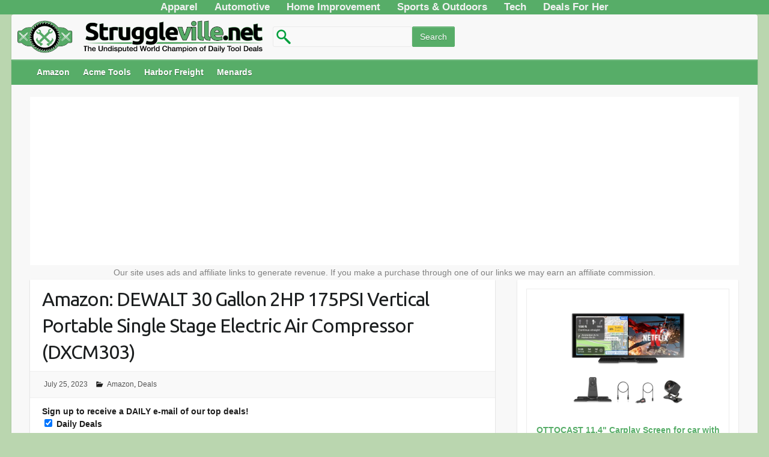

--- FILE ---
content_type: text/html; charset=UTF-8
request_url: https://struggleville.net/dewalt-compressor/
body_size: 20107
content:
<!DOCTYPE html><html lang="en-US"><head> <script>(function(i,s,o,g,r,a,m){i['GoogleAnalyticsObject']=r;i[r]=i[r]||function(){(i[r].q=i[r].q||[]).push(arguments)},i[r].l=1*new Date();a=s.createElement(o),m=s.getElementsByTagName(o)[0];a.async=1;a.src=g;m.parentNode.insertBefore(a,m)})(window,document,'script','https://www.google-analytics.com/analytics.js','ga');ga('create','UA-48869613-1','auto');ga('send','pageview');</script> <link rel="profile" href="https://gmpg.org/xfn/11" /><link rel="pingback" href="https://struggleville.net/xmlrpc.php" /><meta name='robots' content='index, follow, max-image-preview:large, max-snippet:-1, max-video-preview:-1' /><title>Amazon: DEWALT 30 Gallon 2HP 175PSI Vertical Portable Single Stage Electric Air Compressor (DXCM303)</title><link rel="canonical" href="https://struggleville.net/dewalt-compressor/" /><meta property="og:locale" content="en_US" /><meta property="og:type" content="article" /><meta property="og:title" content="Amazon: DEWALT 30 Gallon 2HP 175PSI Vertical Portable Single Stage Electric Air Compressor (DXCM303)" /><meta property="og:description" content="Home Depot: $772.65 Lowes: $1,493.99   Check out other AMAZING deals on Amazon! Also, don&#039;t miss out on our daily updated list of the latest Amazon promo codes!" /><meta property="og:url" content="https://struggleville.net/dewalt-compressor/" /><meta property="og:site_name" content="Struggleville" /><meta property="article:published_time" content="2023-07-26T04:26:14+00:00" /><meta property="og:image" content="https://struggleville.net/wp-content/uploads/2016/01/struggle-ville.png" /><meta property="og:image:width" content="1700" /><meta property="og:image:height" content="1166" /><meta property="og:image:type" content="image/png" /><meta name="author" content="PJ" /><meta name="twitter:card" content="summary_large_image" /><meta name="twitter:label1" content="Written by" /><meta name="twitter:data1" content="PJ" /><meta name="twitter:label2" content="Est. reading time" /><meta name="twitter:data2" content="1 minute" /> <script type="application/ld+json" class="yoast-schema-graph">{"@context":"https://schema.org","@graph":[{"@type":"Article","@id":"https://struggleville.net/dewalt-compressor/#article","isPartOf":{"@id":"https://struggleville.net/dewalt-compressor/"},"author":{"name":"PJ","@id":"https://struggleville.net/#/schema/person/5b6b01d049e2a327677fbc11bffb4440"},"headline":"Amazon: DEWALT 30 Gallon 2HP 175PSI Vertical Portable Single Stage Electric Air Compressor (DXCM303)","datePublished":"2023-07-26T04:26:14+00:00","mainEntityOfPage":{"@id":"https://struggleville.net/dewalt-compressor/"},"wordCount":77,"publisher":{"@id":"https://struggleville.net/#organization"},"articleSection":["Amazon","Deals"],"inLanguage":"en-US"},{"@type":"WebPage","@id":"https://struggleville.net/dewalt-compressor/","url":"https://struggleville.net/dewalt-compressor/","name":"Amazon: DEWALT 30 Gallon 2HP 175PSI Vertical Portable Single Stage Electric Air Compressor (DXCM303)","isPartOf":{"@id":"https://struggleville.net/#website"},"datePublished":"2023-07-26T04:26:14+00:00","breadcrumb":{"@id":"https://struggleville.net/dewalt-compressor/#breadcrumb"},"inLanguage":"en-US","potentialAction":[{"@type":"ReadAction","target":["https://struggleville.net/dewalt-compressor/"]}]},{"@type":"BreadcrumbList","@id":"https://struggleville.net/dewalt-compressor/#breadcrumb","itemListElement":[{"@type":"ListItem","position":1,"name":"Home","item":"https://struggleville.net/"},{"@type":"ListItem","position":2,"name":"Amazon: DEWALT 30 Gallon 2HP 175PSI Vertical Portable Single Stage Electric Air Compressor (DXCM303)"}]},{"@type":"WebSite","@id":"https://struggleville.net/#website","url":"https://struggleville.net/","name":"Struggleville","description":"The Undisputed World Champion of Daily Tool Deals","publisher":{"@id":"https://struggleville.net/#organization"},"potentialAction":[{"@type":"SearchAction","target":{"@type":"EntryPoint","urlTemplate":"https://struggleville.net/?s={search_term_string}"},"query-input":{"@type":"PropertyValueSpecification","valueRequired":true,"valueName":"search_term_string"}}],"inLanguage":"en-US"},{"@type":"Organization","@id":"https://struggleville.net/#organization","name":"Struggleville","alternateName":"Struggleville","url":"https://struggleville.net/","logo":{"@type":"ImageObject","inLanguage":"en-US","@id":"https://struggleville.net/#/schema/logo/image/","url":"https://i0.wp.com/struggleville.net/wp-content/uploads/2016/01/struggle-ville.png?fit=1700%2C1166&ssl=1","contentUrl":"https://i0.wp.com/struggleville.net/wp-content/uploads/2016/01/struggle-ville.png?fit=1700%2C1166&ssl=1","width":1700,"height":1166,"caption":"Struggleville"},"image":{"@id":"https://struggleville.net/#/schema/logo/image/"},"sameAs":["https://www.youtube.com/TheStruggleville","https://www.instagram.com/strugglevillepj/"]},{"@type":"Person","@id":"https://struggleville.net/#/schema/person/5b6b01d049e2a327677fbc11bffb4440","name":"PJ","image":{"@type":"ImageObject","inLanguage":"en-US","@id":"https://struggleville.net/#/schema/person/image/","url":"https://secure.gravatar.com/avatar/fac75b1f1401738bea35a6ed83481c2c995699bd11be17429785e3d58d637c7d?s=96&d=blank&r=r","contentUrl":"https://secure.gravatar.com/avatar/fac75b1f1401738bea35a6ed83481c2c995699bd11be17429785e3d58d637c7d?s=96&d=blank&r=r","caption":"PJ"},"sameAs":["https://www.instagram.com/strugglevillepj/","https://www.youtube.com/@TheStruggleville"],"url":"https://struggleville.net/author/pj/"}]}</script> <link rel='dns-prefetch' href='//www.googletagmanager.com' /><link rel='dns-prefetch' href='//fonts.googleapis.com' /><link rel="alternate" type="application/rss+xml" title="Struggleville &raquo; Feed" href="https://struggleville.net/feed/" /><link rel="alternate" type="application/rss+xml" title="Struggleville &raquo; Comments Feed" href="https://struggleville.net/comments/feed/" /><link rel="alternate" title="oEmbed (JSON)" type="application/json+oembed" href="https://struggleville.net/wp-json/oembed/1.0/embed?url=https%3A%2F%2Fstruggleville.net%2Fdewalt-compressor%2F" /><link rel="alternate" title="oEmbed (XML)" type="text/xml+oembed" href="https://struggleville.net/wp-json/oembed/1.0/embed?url=https%3A%2F%2Fstruggleville.net%2Fdewalt-compressor%2F&#038;format=xml" /><meta charset="UTF-8" /><meta name="viewport" content="width=device-width, initial-scale=1, maximum-scale=1"> <!--noptimize--><script data-wpfc-render="false" id="strug-ready">
window.advanced_ads_ready=function(e,a){a=a||"complete";var d=function(e){return"interactive"===a?"loading"!==e:"complete"===e};d(document.readyState)?e():document.addEventListener("readystatechange",(function(a){d(a.target.readyState)&&e()}),{once:"interactive"===a})},window.advanced_ads_ready_queue=window.advanced_ads_ready_queue||[];		</script>
<!--/noptimize--><style id='wp-img-auto-sizes-contain-inline-css' type='text/css'>img:is([sizes=auto i],[sizes^="auto," i]){contain-intrinsic-size:3000px 1500px}</style><style id='classic-theme-styles-inline-css' type='text/css'>/*! This file is auto-generated */
.wp-block-button__link{color:#fff;background-color:#32373c;border-radius:9999px;box-shadow:none;text-decoration:none;padding:calc(.667em + 2px) calc(1.333em + 2px);font-size:1.125em}.wp-block-file__button{background:#32373c;color:#fff;text-decoration:none}</style><!-- <link rel='stylesheet' id='contact-form-7-css' href='https://struggleville.net/wp-content/cache/autoptimize/css/autoptimize_single_64ac31699f5326cb3c76122498b76f66.css' type='text/css' media='all' /> --><!-- <link rel='stylesheet' id='hamburger.css-css' href='https://struggleville.net/wp-content/cache/autoptimize/css/autoptimize_single_2a34dbc716a5013a0b987ac81ad3e30f.css' type='text/css' media='all' /> --><!-- <link rel='stylesheet' id='wprmenu.css-css' href='https://struggleville.net/wp-content/cache/autoptimize/css/autoptimize_single_8ca27f7f132cbe512db0a2a1181e0d88.css' type='text/css' media='all' /> -->
<link rel="stylesheet" type="text/css" href="//struggleville.net/wp-content/cache/wpfc-minified/1b9cbjl4/bmerk.css" media="all"/><style id='wprmenu.css-inline-css' type='text/css'>@media only screen and (max-width:768px){html body div.wprm-wrapper{overflow:scroll}#wprmenu_bar{background-image:url();background-size:cover;background-repeat:repeat}#wprmenu_bar{background-color:#57ad68}html body div#mg-wprm-wrap .wpr_submit .icon.icon-search{color:#fff}#wprmenu_bar .menu_title,#wprmenu_bar .wprmenu_icon_menu,#wprmenu_bar .menu_title a{color:#f2f2f2}#wprmenu_bar .menu_title a{font-size:23px;font-weight:bolder}#mg-wprm-wrap li.menu-item a{font-size:15px;text-transform:uppercase;font-weight:400}#mg-wprm-wrap li.menu-item-has-children ul.sub-menu a{font-size:15px;text-transform:uppercase;font-weight:400}#mg-wprm-wrap li.current-menu-item>a{background:#57ad68}#mg-wprm-wrap li.current-menu-item>a,#mg-wprm-wrap li.current-menu-item span.wprmenu_icon{color:#fff !important}#mg-wprm-wrap{background-color:#2e2e2e}.cbp-spmenu-push-toright,.cbp-spmenu-push-toright .mm-slideout{left:100%}.cbp-spmenu-push-toleft{left:-100%}#mg-wprm-wrap.cbp-spmenu-right,#mg-wprm-wrap.cbp-spmenu-left,#mg-wprm-wrap.cbp-spmenu-right.custom,#mg-wprm-wrap.cbp-spmenu-left.custom,.cbp-spmenu-vertical{width:100%;max-width:400px}#mg-wprm-wrap ul#wprmenu_menu_ul li.menu-item a,div#mg-wprm-wrap ul li span.wprmenu_icon{color:#cfcfcf}#mg-wprm-wrap ul#wprmenu_menu_ul li.menu-item:valid~a{color:#fff}#mg-wprm-wrap ul#wprmenu_menu_ul li.menu-item a:hover{background:#57ad68;color:#606060 !important}div#mg-wprm-wrap ul>li:hover>span.wprmenu_icon{color:#606060 !important}.wprmenu_bar .hamburger-inner,.wprmenu_bar .hamburger-inner:before,.wprmenu_bar .hamburger-inner:after{background:#fff}.wprmenu_bar .hamburger:hover .hamburger-inner,.wprmenu_bar .hamburger:hover .hamburger-inner:before,.wprmenu_bar .hamburger:hover .hamburger-inner:after{background:#fff}div.wprmenu_bar div.hamburger{padding-right:6px !important}#wprmenu_menu.left{width:100%;left:-100%;right:auto}#wprmenu_menu.right{width:100%;right:-100%;left:auto}html body div#wprmenu_bar{height:px}#mg-wprm-wrap.cbp-spmenu-left,#mg-wprm-wrap.cbp-spmenu-right,#mg-widgetmenu-wrap.cbp-spmenu-widget-left,#mg-widgetmenu-wrap.cbp-spmenu-widget-right{top:px !important}.wprmenu_bar .hamburger{float:left}.wprmenu_bar #custom_menu_icon.hamburger{top:0;left:0;float:left !important;background-color:#ccc}.wpr_custom_menu #custom_menu_icon{display:block}html{padding-top:42px !important}#wprmenu_bar,#mg-wprm-wrap{display:block}div#wpadminbar{position:fixed}}</style><!-- <link rel='stylesheet' id='wpr_icons-css' href='https://struggleville.net/wp-content/cache/autoptimize/css/autoptimize_single_d313cb2cdb26f9f0450a1f43872208bf.css' type='text/css' media='all' /> --><!-- <link rel='stylesheet' id='dealbridge-frontend-css' href='https://struggleville.net/wp-content/cache/autoptimize/css/autoptimize_single_b5e9fe48bc48af8d3bc0de7decb67b3e.css' type='text/css' media='all' /> --><!-- <link rel='stylesheet' id='travelify_style-css' href='https://struggleville.net/wp-content/cache/autoptimize/css/autoptimize_single_aba05765ed75b851349a627bb1b9a50b.css' type='text/css' media='all' /> --><!-- <link rel='stylesheet' id='aawp-css' href='https://struggleville.net/wp-content/cache/autoptimize/css/autoptimize_single_7ce82084998d8600177b32158a8aaaa7.css' type='text/css' media='all' /> -->
<link rel="stylesheet" type="text/css" href="//struggleville.net/wp-content/cache/wpfc-minified/111nkplw/c176r.css" media="all"/> <script src='//struggleville.net/wp-content/cache/wpfc-minified/2ctw3tvk/bmerk.js' type="text/javascript"></script>
<!-- <script type="text/javascript" src="https://struggleville.net/wp-includes/js/jquery/jquery.min.js" id="jquery-core-js"></script> --> <!-- <script defer type="text/javascript" src="https://struggleville.net/wp-includes/js/jquery/jquery-migrate.min.js" id="jquery-migrate-js"></script> --> <!-- <script defer type="text/javascript" src="https://struggleville.net/wp-content/cache/autoptimize/js/autoptimize_single_851f8dba812d4762ed4e16c5baf25cd6.js" id="modernizr-js"></script> --> <!-- <script defer type="text/javascript" src="https://struggleville.net/wp-content/cache/autoptimize/js/autoptimize_single_b4713df0b78aa1688c57628e4f1cab0c.js" id="touchSwipe-js"></script> --> <script defer id="wprmenu.js-js-extra" src="[data-uri]"></script> <script src='//struggleville.net/wp-content/cache/wpfc-minified/13gvbpzb/bmerk.js' type="text/javascript"></script>
<!-- <script defer type="text/javascript" src="https://struggleville.net/wp-content/cache/autoptimize/js/autoptimize_single_830fefaf44a115514ceb786726dfe126.js" id="wprmenu.js-js"></script> --> <!-- <script defer type="text/javascript" src="https://struggleville.net/wp-content/themes/travelify/library/js/functions.min.js" id="theme_functions-js"></script> --> 
<script type="text/javascript" src="https://www.googletagmanager.com/gtag/js?id=GT-MKTBQC6" id="google_gtagjs-js" async></script> <script defer id="google_gtagjs-js-after" src="[data-uri]"></script> <script defer id="wp-disable-css-lazy-load-js-extra" src="[data-uri]"></script> <script src='//struggleville.net/wp-content/cache/wpfc-minified/6mw12255/bmerk.js' type="text/javascript"></script>
<!-- <script defer type="text/javascript" src="https://struggleville.net/wp-content/plugins/wp-disable/js/css-lazy-load.min.js" id="wp-disable-css-lazy-load-js"></script> --> <style type="text/css">.aawp .aawp-tb__row--highlight{background-color:#256aaf}.aawp .aawp-tb__row--highlight{color:#256aaf}.aawp .aawp-tb__row--highlight a{color:#256aaf}</style><style type="text/css">.aawp .aawp-star-rating--custom,.aawp-star-rating--custom,a.aawp-star-rating--custom{background-image:none}.aawp .aawp-star-rating--custom>span,.aawp-star-rating--custom>span,a.aawp-star-rating--custom>span{background-image:url('https://struggleville.net/wp-content/uploads/2020/01/StrugglevilleAmazonReviewStar1.png')}</style><meta name="generator" content="Site Kit by Google 1.170.0" /><meta name="onesignal-plugin" content="wordpress-3.8.0"> <script src="https://cdn.onesignal.com/sdks/web/v16/OneSignalSDK.page.js" defer></script> <script>window.OneSignalDeferred=window.OneSignalDeferred||[];OneSignalDeferred.push(async function(OneSignal){await OneSignal.init({appId:"6df887a2-cf6b-42b2-a0e5-99dfb3695669",serviceWorkerOverrideForTypical:true,path:"https://struggleville.net/wp-content/plugins/onesignal-free-web-push-notifications/sdk_files/",serviceWorkerParam:{scope:"/wp-content/plugins/onesignal-free-web-push-notifications/sdk_files/push/onesignal/"},serviceWorkerPath:"OneSignalSDKWorker.js",});});if(navigator.serviceWorker){navigator.serviceWorker.getRegistrations().then((registrations)=>{registrations.forEach((registration)=>{if(registration.active&&registration.active.scriptURL.includes('OneSignalSDKWorker.js.php')){registration.unregister().then((success)=>{if(success){console.log('OneSignalSW: Successfully unregistered:',registration.active.scriptURL);}else{console.log('OneSignalSW: Failed to unregister:',registration.active.scriptURL);}});}});}).catch((error)=>{console.error('Error fetching service worker registrations:',error);});}</script> <style type="text/css" media="screen">ins{background:#fff}</style><style type="text/css">a{color:#57ad68}#site-title a{color:}#site-title a:hover{color:}.wrapper{background:#f8f8f8}.social-icons ul li a{color:#57ad68}#main-nav a,#main-nav a:hover,#main-nav a:focus,#main-nav ul li.current-menu-item a,#main-nav ul li.current_page_ancestor a,#main-nav ul li.current-menu-ancestor a,#main-nav ul li.current_page_item a,#main-nav ul li:hover>a{color:#fff}.widget,article{background:#fff}.entry-title,.entry-title a,.entry-title a:focus,h1,h2,h3,h4,h5,h6,.widget-title{color:#1b1e1f}a:focus,a:active,a:hover,.tags a:hover,.custom-gallery-title a,.widget-title a,#content ul a:hover,#content ol a:hover,.widget ul li a:hover,.entry-title a:hover,.entry-meta a:hover,#site-generator .copyright a:hover{color:#439f55}#main-nav{background:#57ad68;border-color:#57ad68}#main-nav ul li ul,body{border-color:#439f55}#main-nav a:hover,#main-nav ul li.current-menu-item a,#main-nav ul li.current_page_ancestor a,#main-nav ul li.current-menu-ancestor a,#main-nav ul li.current_page_item a,#main-nav ul li:hover>a,#main-nav li:hover>a,#main-nav ul ul :hover>a,#main-nav a:focus{background:#439f55}#main-nav ul li ul li a:hover,#main-nav ul li ul li:hover>a,#main-nav ul li.current-menu-item ul li a:hover{color:#439f55}.entry-content{color:#1d1d1d}input[type=reset],input[type=button],input[type=submit],.entry-meta-bar .readmore,#controllers a:hover,#controllers a.active,.pagination span,.pagination a:hover span,.wp-pagenavi .current,.wp-pagenavi a:hover{background:#57ad68;border-color:#57ad68 !important}::selection{background:#57ad68}blockquote{border-color:#439f55}#controllers a:hover,#controllers a.active{color:#439f55}input[type=reset]:hover,input[type=button]:hover,input[type=submit]:hover,input[type=reset]:active,input[type=button]:active,input[type=submit]:active,.entry-meta-bar .readmore:hover,.entry-meta-bar .readmore:active,ul.default-wp-page li a:hover,ul.default-wp-page li a:active{background:#439f55;border-color:#439f55}</style><meta name="google-adsense-platform-account" content="ca-host-pub-2644536267352236"><meta name="google-adsense-platform-domain" content="sitekit.withgoogle.com"> <style type="text/css" id="custom-background-css">body.custom-background{background-color:#bad6af}</style><link rel="icon" href="https://struggleville.net/wp-content/uploads/2016/01/SV.png" sizes="32x32" /><link rel="icon" href="https://struggleville.net/wp-content/uploads/2016/01/SV.png" sizes="192x192" /><link rel="apple-touch-icon" href="https://struggleville.net/wp-content/uploads/2016/01/SV.png" /><meta name="msapplication-TileImage" content="https://struggleville.net/wp-content/uploads/2016/01/SV.png" /><style type="text/css" id="wp-custom-css">@media (max-width:767px){#main-nav{display:none}}div.hgroup-wrap{padding-bottom:0}hgroup#site-logo,section.hgroup-right{margin-top:0}form#searchform{display:inline-block;float:left;margin-top:20px;width:400px}.wrapper{max-width:97%}.container{max-width:95%;padding:0 10px}.attachment-featured.wp-post-image{width:100%}.post-featured-image{max-width:100%}.slides img{width:100%}.appbtn{width:100%;background-color:#439f55;border:2px;color:#fff;text-align:center;font-size:24px;height:55px;border-radius:8px}.buybtn{background-color:#439f55;border:2px;color:#fff;text-align:center;font-size:18px;height:35px;border-radius:8px}.page-id-9004 #wprmenu_bar,.page-id-7039 #wprmenu_bar,.page-id-7076 #wprmenu_bar,.page-id-7098 #wprmenu_bar,.page-id-7104 #wprmenu_bar,.page-id-7118 #wprmenu_bar,.page-id-7114 #wprmenu_bar,.page-id-7123 #wprmenu_bar,.page-id-7128 #wprmenu_bar,.page-id-7134 #wprmenu_bar,.page-id-7139 #wprmenu_bar,.page-id-7181 #wprmenu_bar,.page-id-7186 #wprmenu_bar,.page-id-7195 #wprmenu_bar,.page-id-7207 #wprmenu_bar,.page-id-7514 #wprmenu_bar,.page-id-7656 #wprmenu_bar,.page-id-8992 #wprmenu_bar{display:none}.attachment div#secondary{display:none}.attachment div#primary{width:100%}.grecaptcha-badge{display:none}header#branding{margin-top:0}#main-nav{font-weight:700;height:40px}.wpcnt{text-align:left !important}.entry-meta .author{display:none}.topnav{text-align:center;background-color:#57ad68;overflow:hidden}.topnav a{float:center;color:#f2f2f2;text-align:center;padding:14px 12px;text-decoration:none;font-size:17px;font-weight:700}.topnav a:hover{background-color:#439f55;color:#fff}.topnav a.active{background-color:#439f55;color:#fff}hr{border-width:3px 0 0;border-color:#666;margin-top:10px}#searchsubmit{text-transform:none !important}</style> <script async src="https://pagead2.googlesyndication.com/pagead/js/adsbygoogle.js"></script> <script>(adsbygoogle=window.adsbygoogle||[]).push({google_ad_client:"ca-pub-7445264842729461",enable_page_level_ads:true});</script> <style id='global-styles-inline-css' type='text/css'>:root{--wp--preset--aspect-ratio--square:1;--wp--preset--aspect-ratio--4-3:4/3;--wp--preset--aspect-ratio--3-4:3/4;--wp--preset--aspect-ratio--3-2:3/2;--wp--preset--aspect-ratio--2-3:2/3;--wp--preset--aspect-ratio--16-9:16/9;--wp--preset--aspect-ratio--9-16:9/16;--wp--preset--color--black:#000;--wp--preset--color--cyan-bluish-gray:#abb8c3;--wp--preset--color--white:#fff;--wp--preset--color--pale-pink:#f78da7;--wp--preset--color--vivid-red:#cf2e2e;--wp--preset--color--luminous-vivid-orange:#ff6900;--wp--preset--color--luminous-vivid-amber:#fcb900;--wp--preset--color--light-green-cyan:#7bdcb5;--wp--preset--color--vivid-green-cyan:#00d084;--wp--preset--color--pale-cyan-blue:#8ed1fc;--wp--preset--color--vivid-cyan-blue:#0693e3;--wp--preset--color--vivid-purple:#9b51e0;--wp--preset--gradient--vivid-cyan-blue-to-vivid-purple:linear-gradient(135deg,#0693e3 0%,#9b51e0 100%);--wp--preset--gradient--light-green-cyan-to-vivid-green-cyan:linear-gradient(135deg,#7adcb4 0%,#00d082 100%);--wp--preset--gradient--luminous-vivid-amber-to-luminous-vivid-orange:linear-gradient(135deg,#fcb900 0%,#ff6900 100%);--wp--preset--gradient--luminous-vivid-orange-to-vivid-red:linear-gradient(135deg,#ff6900 0%,#cf2e2e 100%);--wp--preset--gradient--very-light-gray-to-cyan-bluish-gray:linear-gradient(135deg,#eee 0%,#a9b8c3 100%);--wp--preset--gradient--cool-to-warm-spectrum:linear-gradient(135deg,#4aeadc 0%,#9778d1 20%,#cf2aba 40%,#ee2c82 60%,#fb6962 80%,#fef84c 100%);--wp--preset--gradient--blush-light-purple:linear-gradient(135deg,#ffceec 0%,#9896f0 100%);--wp--preset--gradient--blush-bordeaux:linear-gradient(135deg,#fecda5 0%,#fe2d2d 50%,#6b003e 100%);--wp--preset--gradient--luminous-dusk:linear-gradient(135deg,#ffcb70 0%,#c751c0 50%,#4158d0 100%);--wp--preset--gradient--pale-ocean:linear-gradient(135deg,#fff5cb 0%,#b6e3d4 50%,#33a7b5 100%);--wp--preset--gradient--electric-grass:linear-gradient(135deg,#caf880 0%,#71ce7e 100%);--wp--preset--gradient--midnight:linear-gradient(135deg,#020381 0%,#2874fc 100%);--wp--preset--font-size--small:13px;--wp--preset--font-size--medium:20px;--wp--preset--font-size--large:36px;--wp--preset--font-size--x-large:42px;--wp--preset--spacing--20:.44rem;--wp--preset--spacing--30:.67rem;--wp--preset--spacing--40:1rem;--wp--preset--spacing--50:1.5rem;--wp--preset--spacing--60:2.25rem;--wp--preset--spacing--70:3.38rem;--wp--preset--spacing--80:5.06rem;--wp--preset--shadow--natural:6px 6px 9px rgba(0,0,0,.2);--wp--preset--shadow--deep:12px 12px 50px rgba(0,0,0,.4);--wp--preset--shadow--sharp:6px 6px 0px rgba(0,0,0,.2);--wp--preset--shadow--outlined:6px 6px 0px -3px #fff,6px 6px #000;--wp--preset--shadow--crisp:6px 6px 0px #000}:where(.is-layout-flex){gap:.5em}:where(.is-layout-grid){gap:.5em}body .is-layout-flex{display:flex}.is-layout-flex{flex-wrap:wrap;align-items:center}.is-layout-flex>:is(*,div){margin:0}body .is-layout-grid{display:grid}.is-layout-grid>:is(*,div){margin:0}:where(.wp-block-columns.is-layout-flex){gap:2em}:where(.wp-block-columns.is-layout-grid){gap:2em}:where(.wp-block-post-template.is-layout-flex){gap:1.25em}:where(.wp-block-post-template.is-layout-grid){gap:1.25em}.has-black-color{color:var(--wp--preset--color--black) !important}.has-cyan-bluish-gray-color{color:var(--wp--preset--color--cyan-bluish-gray) !important}.has-white-color{color:var(--wp--preset--color--white) !important}.has-pale-pink-color{color:var(--wp--preset--color--pale-pink) !important}.has-vivid-red-color{color:var(--wp--preset--color--vivid-red) !important}.has-luminous-vivid-orange-color{color:var(--wp--preset--color--luminous-vivid-orange) !important}.has-luminous-vivid-amber-color{color:var(--wp--preset--color--luminous-vivid-amber) !important}.has-light-green-cyan-color{color:var(--wp--preset--color--light-green-cyan) !important}.has-vivid-green-cyan-color{color:var(--wp--preset--color--vivid-green-cyan) !important}.has-pale-cyan-blue-color{color:var(--wp--preset--color--pale-cyan-blue) !important}.has-vivid-cyan-blue-color{color:var(--wp--preset--color--vivid-cyan-blue) !important}.has-vivid-purple-color{color:var(--wp--preset--color--vivid-purple) !important}.has-black-background-color{background-color:var(--wp--preset--color--black) !important}.has-cyan-bluish-gray-background-color{background-color:var(--wp--preset--color--cyan-bluish-gray) !important}.has-white-background-color{background-color:var(--wp--preset--color--white) !important}.has-pale-pink-background-color{background-color:var(--wp--preset--color--pale-pink) !important}.has-vivid-red-background-color{background-color:var(--wp--preset--color--vivid-red) !important}.has-luminous-vivid-orange-background-color{background-color:var(--wp--preset--color--luminous-vivid-orange) !important}.has-luminous-vivid-amber-background-color{background-color:var(--wp--preset--color--luminous-vivid-amber) !important}.has-light-green-cyan-background-color{background-color:var(--wp--preset--color--light-green-cyan) !important}.has-vivid-green-cyan-background-color{background-color:var(--wp--preset--color--vivid-green-cyan) !important}.has-pale-cyan-blue-background-color{background-color:var(--wp--preset--color--pale-cyan-blue) !important}.has-vivid-cyan-blue-background-color{background-color:var(--wp--preset--color--vivid-cyan-blue) !important}.has-vivid-purple-background-color{background-color:var(--wp--preset--color--vivid-purple) !important}.has-black-border-color{border-color:var(--wp--preset--color--black) !important}.has-cyan-bluish-gray-border-color{border-color:var(--wp--preset--color--cyan-bluish-gray) !important}.has-white-border-color{border-color:var(--wp--preset--color--white) !important}.has-pale-pink-border-color{border-color:var(--wp--preset--color--pale-pink) !important}.has-vivid-red-border-color{border-color:var(--wp--preset--color--vivid-red) !important}.has-luminous-vivid-orange-border-color{border-color:var(--wp--preset--color--luminous-vivid-orange) !important}.has-luminous-vivid-amber-border-color{border-color:var(--wp--preset--color--luminous-vivid-amber) !important}.has-light-green-cyan-border-color{border-color:var(--wp--preset--color--light-green-cyan) !important}.has-vivid-green-cyan-border-color{border-color:var(--wp--preset--color--vivid-green-cyan) !important}.has-pale-cyan-blue-border-color{border-color:var(--wp--preset--color--pale-cyan-blue) !important}.has-vivid-cyan-blue-border-color{border-color:var(--wp--preset--color--vivid-cyan-blue) !important}.has-vivid-purple-border-color{border-color:var(--wp--preset--color--vivid-purple) !important}.has-vivid-cyan-blue-to-vivid-purple-gradient-background{background:var(--wp--preset--gradient--vivid-cyan-blue-to-vivid-purple) !important}.has-light-green-cyan-to-vivid-green-cyan-gradient-background{background:var(--wp--preset--gradient--light-green-cyan-to-vivid-green-cyan) !important}.has-luminous-vivid-amber-to-luminous-vivid-orange-gradient-background{background:var(--wp--preset--gradient--luminous-vivid-amber-to-luminous-vivid-orange) !important}.has-luminous-vivid-orange-to-vivid-red-gradient-background{background:var(--wp--preset--gradient--luminous-vivid-orange-to-vivid-red) !important}.has-very-light-gray-to-cyan-bluish-gray-gradient-background{background:var(--wp--preset--gradient--very-light-gray-to-cyan-bluish-gray) !important}.has-cool-to-warm-spectrum-gradient-background{background:var(--wp--preset--gradient--cool-to-warm-spectrum) !important}.has-blush-light-purple-gradient-background{background:var(--wp--preset--gradient--blush-light-purple) !important}.has-blush-bordeaux-gradient-background{background:var(--wp--preset--gradient--blush-bordeaux) !important}.has-luminous-dusk-gradient-background{background:var(--wp--preset--gradient--luminous-dusk) !important}.has-pale-ocean-gradient-background{background:var(--wp--preset--gradient--pale-ocean) !important}.has-electric-grass-gradient-background{background:var(--wp--preset--gradient--electric-grass) !important}.has-midnight-gradient-background{background:var(--wp--preset--gradient--midnight) !important}.has-small-font-size{font-size:var(--wp--preset--font-size--small) !important}.has-medium-font-size{font-size:var(--wp--preset--font-size--medium) !important}.has-large-font-size{font-size:var(--wp--preset--font-size--large) !important}.has-x-large-font-size{font-size:var(--wp--preset--font-size--x-large) !important}</style><!-- <link rel='stylesheet' id='mailpoet_public-css' href='https://struggleville.net/wp-content/cache/autoptimize/css/autoptimize_single_eb66e3abd488d99913a5d2b000acc5be.css' type='text/css' media='all' /> -->
<link rel="stylesheet" type="text/css" href="//struggleville.net/wp-content/cache/wpfc-minified/cztzey3/bmerk.css" media="all"/><link rel='stylesheet' id='mailpoet_custom_fonts_0-css' href='https://fonts.googleapis.com/css?family=Abril+FatFace%3A400%2C400i%2C700%2C700i%7CAlegreya%3A400%2C400i%2C700%2C700i%7CAlegreya+Sans%3A400%2C400i%2C700%2C700i%7CAmatic+SC%3A400%2C400i%2C700%2C700i%7CAnonymous+Pro%3A400%2C400i%2C700%2C700i%7CArchitects+Daughter%3A400%2C400i%2C700%2C700i%7CArchivo%3A400%2C400i%2C700%2C700i%7CArchivo+Narrow%3A400%2C400i%2C700%2C700i%7CAsap%3A400%2C400i%2C700%2C700i%7CBarlow%3A400%2C400i%2C700%2C700i%7CBioRhyme%3A400%2C400i%2C700%2C700i%7CBonbon%3A400%2C400i%2C700%2C700i%7CCabin%3A400%2C400i%2C700%2C700i%7CCairo%3A400%2C400i%2C700%2C700i%7CCardo%3A400%2C400i%2C700%2C700i%7CChivo%3A400%2C400i%2C700%2C700i%7CConcert+One%3A400%2C400i%2C700%2C700i%7CCormorant%3A400%2C400i%2C700%2C700i%7CCrimson+Text%3A400%2C400i%2C700%2C700i%7CEczar%3A400%2C400i%2C700%2C700i%7CExo+2%3A400%2C400i%2C700%2C700i%7CFira+Sans%3A400%2C400i%2C700%2C700i%7CFjalla+One%3A400%2C400i%2C700%2C700i%7CFrank+Ruhl+Libre%3A400%2C400i%2C700%2C700i%7CGreat+Vibes%3A400%2C400i%2C700%2C700i&#038;ver=6.9' type='text/css' media='all' /><link rel='stylesheet' id='mailpoet_custom_fonts_1-css' href='https://fonts.googleapis.com/css?family=Heebo%3A400%2C400i%2C700%2C700i%7CIBM+Plex%3A400%2C400i%2C700%2C700i%7CInconsolata%3A400%2C400i%2C700%2C700i%7CIndie+Flower%3A400%2C400i%2C700%2C700i%7CInknut+Antiqua%3A400%2C400i%2C700%2C700i%7CInter%3A400%2C400i%2C700%2C700i%7CKarla%3A400%2C400i%2C700%2C700i%7CLibre+Baskerville%3A400%2C400i%2C700%2C700i%7CLibre+Franklin%3A400%2C400i%2C700%2C700i%7CMontserrat%3A400%2C400i%2C700%2C700i%7CNeuton%3A400%2C400i%2C700%2C700i%7CNotable%3A400%2C400i%2C700%2C700i%7CNothing+You+Could+Do%3A400%2C400i%2C700%2C700i%7CNoto+Sans%3A400%2C400i%2C700%2C700i%7CNunito%3A400%2C400i%2C700%2C700i%7COld+Standard+TT%3A400%2C400i%2C700%2C700i%7COxygen%3A400%2C400i%2C700%2C700i%7CPacifico%3A400%2C400i%2C700%2C700i%7CPoppins%3A400%2C400i%2C700%2C700i%7CProza+Libre%3A400%2C400i%2C700%2C700i%7CPT+Sans%3A400%2C400i%2C700%2C700i%7CPT+Serif%3A400%2C400i%2C700%2C700i%7CRakkas%3A400%2C400i%2C700%2C700i%7CReenie+Beanie%3A400%2C400i%2C700%2C700i%7CRoboto+Slab%3A400%2C400i%2C700%2C700i&#038;ver=6.9' type='text/css' media='all' /><link rel='stylesheet' id='mailpoet_custom_fonts_2-css' href='https://fonts.googleapis.com/css?family=Ropa+Sans%3A400%2C400i%2C700%2C700i%7CRubik%3A400%2C400i%2C700%2C700i%7CShadows+Into+Light%3A400%2C400i%2C700%2C700i%7CSpace+Mono%3A400%2C400i%2C700%2C700i%7CSpectral%3A400%2C400i%2C700%2C700i%7CSue+Ellen+Francisco%3A400%2C400i%2C700%2C700i%7CTitillium+Web%3A400%2C400i%2C700%2C700i%7CUbuntu%3A400%2C400i%2C700%2C700i%7CVarela%3A400%2C400i%2C700%2C700i%7CVollkorn%3A400%2C400i%2C700%2C700i%7CWork+Sans%3A400%2C400i%2C700%2C700i%7CYatra+One%3A400%2C400i%2C700%2C700i&#038;ver=6.9' type='text/css' media='all' /></head><body data-rsssl=1 class="wp-singular post-template-default single single-post postid-54066 single-format-standard custom-background wp-theme-travelify aawp-custom  aa-prefix-strug-"><div height="50" class="topnav"> <a href="https://struggleville.net/apparel/">Apparel</a> <a href="https://struggleville.net/auto">Automotive</a> <a href="https://struggleville.net/homeimprovement/">Home Improvement</a> <a href="https://struggleville.net/outdoordeals/">Sports & Outdoors</a> <a href="https://struggleville.net/techdeals/">Tech</a> <a href="https://struggleville.net/daily-womens-deals/">Deals For Her</a></div><div class="wrapper"><header id="branding" > <a href="https://www.struggleville.net"><img src="https://struggleville.net/wp-content/uploads/2025/11/logo-retina2.png" alt="Struggleville tool deal website logo"  align="left" width="425px" height="55px" style="padding-top: 10px; padding-bottom: 10px; padding-right: 10px;" /></a><div height="43" width="400"><form role="search" method="get" id="searchform" class="searchform" action="https://www.struggleville.net"><input type="text" value="" name="s" id="s" style="background-image:url(https://struggleville.net/wp-content/uploads/2025/11/search-icon-retina.png); background-repeat: no-repeat; padding-left:30px; background-size: 30px 30px; background-position: 2px center;" /><input type="submit" id="searchsubmit" value="Search" /></form></div><div class="container clearfix"><div class="hgroup-wrap clearfix"><section class="hgroup-right"></section><hgroup id="site-logo" class="clearfix"></hgroup></div></div><nav id="main-nav" class="clearfix"><div class="container clearfix"><ul class="root"><li id="menu-item-66020" class="menu-item menu-item-type-post_type menu-item-object-page menu-item-66020"><a href="https://struggleville.net/amazon-deal-hub/">Amazon</a></li><li id="menu-item-66411" class="menu-item menu-item-type-post_type menu-item-object-page menu-item-66411"><a href="https://struggleville.net/acme-tools-deals/">Acme Tools</a></li><li id="menu-item-65970" class="menu-item menu-item-type-post_type menu-item-object-page menu-item-65970"><a href="https://struggleville.net/harbor-freight-deals/">Harbor Freight</a></li><li id="menu-item-65985" class="menu-item menu-item-type-post_type menu-item-object-page menu-item-65985"><a href="https://struggleville.net/menards-deals/">Menards</a></li></ul></div></nav></header><div id="main" class="container clearfix"><div><div style="margin-left: auto;margin-right: auto;text-align: center;" id="strug-3161905754"><script async src="//pagead2.googlesyndication.com/pagead/js/adsbygoogle.js?client=ca-pub-7445264842729461" crossorigin="anonymous"></script><ins class="adsbygoogle" style="display:block;" data-ad-client="ca-pub-7445264842729461" 
data-ad-slot="2878685037" 
data-ad-format="auto"></ins> <script>(adsbygoogle=window.adsbygoogle||[]).push({});</script> </div><div align="center" height="48"> <font size="-3" color="gray"> Our site uses ads and affiliate links to generate revenue. If you make a purchase through one of our links we may earn an affiliate commission.</font></div></div><div id="container"><div id="primary" class="no-margin-left"><div id="content"><section id="post-54066" class="post-54066 post type-post status-publish format-standard hentry category-amazon category-deals"><article><header class="entry-header"><h2 class="entry-title"> Amazon: DEWALT 30 Gallon 2HP 175PSI Vertical Portable Single Stage Electric Air Compressor (DXCM303)</h2></header><div class="entry-meta-bar clearfix"><div class="entry-meta"> <span class="byline"> <span class="author vcard"><a class="url fn n" href="https://struggleville.net/author/pj/">PJ</a></span></span><span class="posted-on"><a href="https://struggleville.net/dewalt-compressor/" rel="bookmark"><time class="entry-date published updated" datetime="2023-07-25T23:26:14-05:00">July 25, 2023</time></a></span> <span class="category"><a href="https://struggleville.net/category/amazon/" rel="category tag">Amazon</a>, <a href="https://struggleville.net/category/deals/" rel="category tag">Deals</a></span></div></div><div class="entry-content clearfix"><div class="
mailpoet_form_popup_overlay
"></div><div
id="mailpoet_form_12"
class="
mailpoet_form
mailpoet_form_shortcode
mailpoet_form_position_
mailpoet_form_animation_
"
><style type="text/css">#mailpoet_form_12 .mailpoet_paragraph{line-height:20px}#mailpoet_form_12 .mailpoet_segment_label,#mailpoet_form_12 .mailpoet_text_label,#mailpoet_form_12 .mailpoet_textarea_label,#mailpoet_form_12 .mailpoet_select_label,#mailpoet_form_12 .mailpoet_radio_label,#mailpoet_form_12 .mailpoet_checkbox_label,#mailpoet_form_12 .mailpoet_list_label,#mailpoet_form_12 .mailpoet_date_label{display:block;font-weight:700}#mailpoet_form_12 .mailpoet_text,#mailpoet_form_12 .mailpoet_textarea,#mailpoet_form_12 .mailpoet_select,#mailpoet_form_12 .mailpoet_date_month,#mailpoet_form_12 .mailpoet_date_day,#mailpoet_form_12 .mailpoet_date_year,#mailpoet_form_12 .mailpoet_date{display:block}#mailpoet_form_12 .mailpoet_text,#mailpoet_form_12 .mailpoet_textarea{width:200px}#mailpoet_form_12 .mailpoet_validate_success{font-weight:600;color:#468847}#mailpoet_form_12 .mailpoet_validate_error{color:#b94a48}#mailpoet_form_12 .mailpoet_form_loading{width:30px;text-align:center;line-height:normal}#mailpoet_form_12 .mailpoet_form_loading>span{width:5px;height:5px;background-color:#5b5b5b}#mailpoet_form_12 .mailpoet_message{margin:0;padding:0 20px}#mailpoet_form_12 .mailpoet_paragraph.last{margin-bottom:0}@media (max-width:500px){#mailpoet_form_12{background-image:none}}@media (min-width:500px){#mailpoet_form_12 .last .mailpoet_paragraph:last-child{margin-bottom:0}}@media (max-width:500px){#mailpoet_form_12 .mailpoet_form_column:last-child .mailpoet_paragraph:last-child{margin-bottom:0}}</style><form
target="_self"
method="post"
action="https://struggleville.net/wp-admin/admin-post.php?action=mailpoet_subscription_form"
class="mailpoet_form mailpoet_form_form mailpoet_form_shortcode"
novalidate
data-delay=""
data-exit-intent-enabled=""
data-font-family=""
data-cookie-expiration-time=""
> <input type="hidden" name="data[form_id]" value="12" /> <input type="hidden" name="token" value="733ea35d8c" /> <input type="hidden" name="api_version" value="v1" /> <input type="hidden" name="endpoint" value="subscribers" /> <input type="hidden" name="mailpoet_method" value="subscribe" /> <label class="mailpoet_hp_email_label" style="display: none !important;">Please leave this field empty<input type="email" name="data[email]"/></label><div class="mailpoet_paragraph"><fieldset><legend class="mailpoet_segment_label" >Sign up to receive a DAILY e-mail of our top deals!</legend><label class="mailpoet_checkbox_label" for="mailpoet_segment_1" ><input type="checkbox" class="mailpoet_checkbox" id="mailpoet_segment_1" name="data[form_field_NjA4NjZhZDQ5ZmExX3NlZ21lbnRz][]" value="13" checked="checked" data-parsley-errors-container=".mailpoet_error_84omn" data-parsley-required="true" required aria-required="true" data-parsley-group="segments" data-parsley-required-message="Please select a list." /> Daily Deals</label><span class="mailpoet_error_84omn"></span></fieldset></div><div class="mailpoet_paragraph"><label for="form_email_12" class="mailpoet_text_label"  data-automation-id="form_email_label" >Email <span class="mailpoet_required" aria-hidden="true">*</span></label><input type="email" autocomplete="email" class="mailpoet_text" id="form_email_12" name="data[form_field_MDA0MjMwMWY0MWY2X2VtYWls]" title="Email" value="" data-automation-id="form_email" data-parsley-errors-container=".mailpoet_error_7zo6b" data-parsley-required="true" required aria-required="true" data-parsley-minlength="6" data-parsley-maxlength="150" data-parsley-type-message="This value should be a valid email." data-parsley-required-message="This field is required."/><span class="mailpoet_error_7zo6b"></span></div><div class="mailpoet_paragraph"><input type="submit" class="mailpoet_submit" value="Subscribe!" data-automation-id="subscribe-submit-button" style="border-color:transparent;" /><span class="mailpoet_form_loading"><span class="mailpoet_bounce1"></span><span class="mailpoet_bounce2"></span><span class="mailpoet_bounce3"></span></span></div><div class="mailpoet_message"><p class="mailpoet_validate_success"
style="display:none;"
>Thank you for signing up! Please check your inbox (and spam folder) to confirm your e-mail address.  You will not receive any of our AMAZING content until you do!</p><p class="mailpoet_validate_error"
style="display:none;"
></p></div></form></div><hr /><div class="aawp"><div class="aawp-product aawp-product--horizontal aawp-product--css-adjust-image-large"  data-aawp-product-asin="B0B8DWRTR4" data-aawp-product-id="169395" data-aawp-tracking-id="strugglevil03-20" data-aawp-product-title="Dewalt 30 Gallon Vertical Air Compressor 2 HP Single Stage Oil Lube Belt Drive 175 Max PSI Portable Air Compressor for Home Improvement 6.2 SCFM at 90 PSI Efficient Performance"><div class="aawp-product__thumb"> <a class="aawp-product__image-link"
href="https://www.amazon.com/dp/B0B8DWRTR4?tag=strugglevil03-20&linkCode=ogi&th=1&psc=1" title="Dewalt 30 Gallon Vertical Air Compressor, 2 HP, Single Stage, Oil Lube Belt Drive, 175 Max PSI, Portable Air Compressor for Home Improvement, 6.2 SCFM at 90 PSI, Efficient Performance" rel="nofollow noopener sponsored" target="_blank"> <img decoding="async" class="aawp-product__image" src="https://m.media-amazon.com/images/I/41jt4c2a73L.jpg" alt="Dewalt 30 Gallon Vertical Air Compressor, 2 HP, Single Stage, Oil Lube Belt Drive, 175 Max PSI, Portable Air Compressor for Home Improvement, 6.2 SCFM at 90 PSI, Efficient Performance"  /> </a></div><div class="aawp-product__content"> <a class="aawp-product__title" href="https://www.amazon.com/dp/B0B8DWRTR4?tag=strugglevil03-20&linkCode=ogi&th=1&psc=1" title="Dewalt 30 Gallon Vertical Air Compressor, 2 HP, Single Stage, Oil Lube Belt Drive, 175 Max PSI, Portable Air Compressor for Home Improvement, 6.2 SCFM at 90 PSI, Efficient Performance" rel="nofollow noopener sponsored" target="_blank"> Dewalt 30 Gallon Vertical Air Compressor, 2 HP, Single Stage, Oil Lube Belt Drive, 175 Max PSI, Portable Air Compressor for Home Improvement, 6.2 SCFM at 90 PSI, Efficient Performance </a><div class="aawp-product__description"><ul><li>High Performance Output: This 30 gallon vertical air compressor with 2 hp motor delivers a robust 175 max psi, making it an ideal small air compressor for both home and...</li><li>Versatile Use: Designed as a portable air compressor, it includes a durable belt drive system. This portable air tank is perfect for a garage air compressor or as a shop air...</li><li>Efficient Air Delivery: With a 6.2 SCFM at 90 psi, this electric air compressor offers reliable performance for air compressors & inflators. The oil lube design ensures longevity.</li></ul></div></div><div class="aawp-product__footer"><div class="aawp-product__pricing"> <span class="aawp-product__price aawp-product__price--current">&#36;976.44</span></div> <a class="aawp-button aawp-button--green rounded" href="https://amzn.to/2H8f4rv" title="Prime Free Trial" target="_blank">Prime Free Trial</a> <a class="aawp-button aawp-button--buy aawp-button aawp-button--green rounded aawp-button--icon aawp-button--icon-amazon-white" href="https://www.amazon.com/dp/B0B8DWRTR4?tag=strugglevil03-20&#038;linkCode=ogi&#038;th=1&#038;psc=1" title="Buy on Amazon" target="_blank" rel="nofollow noopener sponsored">Buy on Amazon</a></div></div></div><p class="aawp-disclaimer">Promotion availability and prices can change at any time on Amazon.  Information included on this page is accurate as of 2026-01-28 at 22:07 CST.</p><script type="application/ld+json">{"@context":"https://schema.org/","@graph":[{"@type":"Product","name":"Dewalt 30 Gallon Vertical Air Compressor, 2 HP, Single Stage, Oil Lube Belt Drive, 175 Max PSI, Portable Air Compressor for Home Improvement, 6.2 SCFM at 90 PSI, Efficient Performance","image":"https://m.media-amazon.com/images/I/41jt4c2a73L._SL160_.jpg","description":"<ul><li>High Performance Output: This 30 gallon vertical air compressor with 2 hp motor delivers a robust 175 max psi, making it an ideal small air compressor for both home and...</li><li>Versatile Use: Designed as a portable air compressor, it includes a durable belt drive system. This portable air tank is perfect for a garage air compressor or as a shop air...</li><li>Efficient Air Delivery: With a 6.2 SCFM at 90 psi, this electric air compressor offers reliable performance for air compressors & inflators. The oil lube design ensures longevity.</li></ul>","sku":"B0B8DWRTR4","brand":{"@type":"Brand","name":"DEWALT"},"offers":{"@type":"Offer","url":"https://www.amazon.com/dp/B0B8DWRTR4?tag=struggle-aawp-20&linkCode=ogi&th=1&psc=1","priceCurrency":"USD","price":"976.44","availability":"https://schema.org/InStock","itemCondition":"https://schema.org/NewCondition","seller":{"@type":"Organization","name":"DEWALT"}}}]}</script> <p><strong><br /> Home Depot: <a href="https://go.skimresources.com?id=135047X1598344&#038;xs=1&#038;url=https%3A%2F%2Fwww.homedepot.com%2Fp%2FDEWALT-30-Gal-Portable-Electric-Air-Compressor-DXCMLA1983012%2F206796257" rel="noopener" target="_blank">$772.65</a><br /> Lowes: <a href="https://go.skimresources.com?id=135047X1598344&#038;xs=1&#038;url=https%3A%2F%2Fwww.lowes.com%2Fpd%2FDEWALT%2F5013943293" rel="noopener" target="_blank">$1,493.99</a><br /> </strong></p><p><a href="https://struggleville.net/category/amazon/" rel="noopener noreferrer">Check out other AMAZING deals on Amazon!</a> Also, don&#8217;t miss out on our daily updated list of the latest <a href="https://struggleville.net/amazon-promo-codes/" rel="noopener" target="_blank">Amazon promo codes</a>!</p><p><script defer src="[data-uri]"></script><br /> <script defer src="//z-na.amazon-adsystem.com/widgets/onejs?MarketPlace=US"></script></p><hr /><p><strong>Did you miss out on this deal? <a href="https://struggleville.net/getnotified/">Set up Struggleville post notifications and never miss a deal again!</a></strong></p></div><ul class="default-wp-page clearfix"><li class="previous"><a href="https://struggleville.net/milwaukee-48-59-1850/" rel="prev"><span class="meta-nav">&larr;</span> Home Depot: Milwaukee M18 18-Volt Lithium-Ion XC Starter Kit with One 5.0Ah Battery and Charger With FREE M18 Grinder &#8211; $159 (48-59-1850)</a></li><li class="next"><a href="https://struggleville.net/vevor-camera/" rel="next">Amazon: Triple Lens Inspection Camera with Light, 5&#8243; IPS Screen Industrial Borescope, 8X Zoom 1080P HD Split Screen, 10 LED Lights Scope Camera By VEVOR &#8211; 40% Off <span class="meta-nav">&rarr;</span></a></li></ul><div align="center"><script async src="//pagead2.googlesyndication.com/pagead/js/adsbygoogle.js"></script> <ins class="adsbygoogle"
style="display:block"
data-ad-format="autorelaxed"
data-ad-client="ca-pub-7445264842729461"
data-ad-slot="6650714638"></ins> <script>(adsbygoogle=window.adsbygoogle||[]).push({});</script></div><div id="comments" class="comments-area"></div></article></section></div></div><div id="secondary"><aside id="custom_html-7" class="widget_text widget widget_custom_html"><div class="textwidget custom-html-widget"><div class="aawp aawp-widget"><div class="aawp-product aawp-product--widget-vertical aawp-product--css-adjust-image-large"  data-aawp-product-asin="B0FVLFZ28B" data-aawp-product-id="177838" data-aawp-tracking-id="strugglevil03-20" data-aawp-product-title="OTTOCAST 11.4  Carplay Screen for car with Netflix YouTube and Backup Camera for iPhone iOS 8+  Android Auto Android 10+  Built-in Apps Navigation Android 13 OS"> <a class="aawp-product__image-link"       href="https://www.amazon.com/dp/B0FVLFZ28B?tag=strugglevil03-20&linkCode=ogi&th=1&psc=1" title="OTTOCAST 11.4' Carplay Screen for car with Netflix YouTube and Backup Camera for iPhone(iOS 8+), Android Auto(Android 10+), Built-in Apps, Navigation, Android 13 OS" rel="nofollow noopener sponsored" target="_blank"> <img class="aawp-product__image" src="https://m.media-amazon.com/images/I/41VQh9GIL-L.jpg" alt="OTTOCAST 11.4' Carplay Screen for car with Netflix YouTube and Backup Camera for iPhone(iOS 8+), Android Auto(Android 10+), Built-in Apps, Navigation, Android 13 OS"  /> </a><div class="aawp-product__content"> <a class="aawp-product__title" href="https://www.amazon.com/dp/B0FVLFZ28B?tag=strugglevil03-20&linkCode=ogi&th=1&psc=1" title="OTTOCAST 11.4' Carplay Screen for car with Netflix YouTube and Backup Camera for iPhone(iOS 8+), Android Auto(Android 10+), Built-in Apps, Navigation, Android 13 OS" rel="nofollow noopener sponsored" target="_blank"> OTTOCAST 11.4" Carplay Screen for car with Netflix YouTube and Backup Camera for iPhone(iOS 8+), Android Auto(Android 10+), Built-in Apps, Navigation, Android 13 OS </a><div class="aawp-product__meta"> <a href="https://www.amazon.com/gp/prime/?tag=strugglevil03-20" title="Amazon Prime" rel="nofollow noopener sponsored" target="_blank" class="aawp-check-prime"><img src="https://struggleville.net/wp-content/plugins/aawp/assets/img/icon-check-prime.svg" height="16" width="55" alt="Amazon Prime" /></a></div></div><div class="aawp-product__footer"><div class="aawp-product__pricing"> <span class="aawp-product__price aawp-product__price--current">&#36;159.00</span></div> <a class="aawp-button aawp-button--buy aawp-button aawp-button--green rounded aawp-button--icon aawp-button--icon-amazon-white" href="https://www.amazon.com/dp/B0FVLFZ28B?tag=strugglevil03-20&#038;linkCode=ogi&#038;th=1&#038;psc=1" title="Buy on Amazon" target="_blank" rel="nofollow noopener sponsored">Buy on Amazon</a></div></div></div><p class="aawp-disclaimer">Promotion availability and prices can change at any time on Amazon.  Information included on this page is accurate as of 2026-01-28 at 09:40 CST.</p><script type="application/ld+json">{"@context":"https://schema.org/","@graph":[{"@type":"Product","name":"OTTOCAST 11.4\" Carplay Screen for car with Netflix YouTube and Backup Camera for iPhone(iOS 8+), Android Auto(Android 10+), Built-in Apps, Navigation, Android 13 OS","image":"https://m.media-amazon.com/images/I/41VQh9GIL-L._SL160_.jpg","description":"<ul><li>⚡ 【Instant 2-Second Startup】Get ready to drive in just 2 seconds with rapid boot technology when fully charged (first-time setup requires about 20 seconds). Spend less time...</li><li>🗺️ 【Online GPS Navigation with Real-Time Guidance】Seamlessly connect Apple CarPlay or Android Auto to access live navigation with turn-by-turn directions, estimated...</li><li>🎬【 Built-in Entertainment Suite (Parking Mode Only)】Comes pre-loaded with popular streaming apps, including YouTube, Netflix, Disney+, Prime Video, and Spotify - all...</li></ul>","sku":"B0FVLFZ28B","brand":{"@type":"Brand","name":"OTTOCAST"},"offers":{"@type":"Offer","url":"https://www.amazon.com/dp/B0FVLFZ28B?tag=struggle-aawp-20&linkCode=ogi&th=1&psc=1","priceCurrency":"USD","price":"159","availability":"https://schema.org/InStock","itemCondition":"https://schema.org/NewCondition","seller":{"@type":"Organization","name":"OTTOCAST"}}}]}</script><strong>Save 30% on the current price with promo code <span id="sv-btn-697b03a29148c" class="sv-inline-copy" onclick="svCopyText('sv-btn-697b03a29148c', 'VH3U3BJ5')" title="Tap to copy"> <span class="sv-code-text">VH3U3BJ5</span> <span id="sv-btn-697b03a29148c-icon" class="sv-copy-icon">📋</span> </span> <script defer src="[data-uri]"></script> <style>.sv-inline-copy{display:inline-block;background-color:#f4f4f4;border:1px dashed #999;border-radius:4px;padding:0 6px;font-family:monospace;font-size:1.1em;font-weight:700;color:#d32f2f;cursor:pointer;margin:0 2px;vertical-align:middle}.sv-inline-copy:hover{background-color:#e0e0e0;border-color:#555}.sv-copy-icon{font-size:.8em;opacity:.7;margin-left:4px}.sv-copied-state{background-color:#d4edda !important;border-color:#28a745 !important;color:#155724 !important;transition:all .2s ease}</style>expires 1/31 while supplies last.</strong><br /><div class="aawp aawp-widget"><div class="aawp-product aawp-product--widget-vertical aawp-product--css-adjust-image-large"  data-aawp-product-asin="B0DT9CHZZG" data-aawp-product-id="178361" data-aawp-tracking-id="strugglevil03-20" data-aawp-product-title="HEYINCAR+ H-Air2.0 Wireless CarPlay &amp; Android Auto Adapter 2025 Upgrade Plug &amp; Play USB Dongle Convert Wired CarPlay Auto to Wireless For Apple iPhone &amp; Android Phones No Latency Fast Connection"> <a class="aawp-product__image-link"       href="https://www.amazon.com/dp/B0DT9CHZZG?tag=strugglevil03-20&linkCode=ogi&th=1&psc=1" title="HEYINCAR+ H-Air2.0 Wireless CarPlay & Android Auto Adapter, 2025 Upgrade, Plug & Play USB Dongle, Convert Wired CarPlay Auto to Wireless, For Apple iPhone & Android Phones, No Latency, Fast Connection" rel="nofollow noopener sponsored" target="_blank"> <img class="aawp-product__image" src="https://m.media-amazon.com/images/I/31cL9e06ftL.jpg" alt="HEYINCAR+ H-Air2.0 Wireless CarPlay & Android Auto Adapter, 2025 Upgrade, Plug & Play USB Dongle, Convert Wired CarPlay Auto to Wireless, For Apple iPhone & Android Phones, No Latency, Fast Connection"  /> </a><div class="aawp-product__content"> <a class="aawp-product__title" href="https://www.amazon.com/dp/B0DT9CHZZG?tag=strugglevil03-20&linkCode=ogi&th=1&psc=1" title="HEYINCAR+ H-Air2.0 Wireless CarPlay & Android Auto Adapter, 2025 Upgrade, Plug & Play USB Dongle, Convert Wired CarPlay Auto to Wireless, For Apple iPhone & Android Phones, No Latency, Fast Connection" rel="nofollow noopener sponsored" target="_blank"> HEYINCAR+ H-Air2.0 Wireless CarPlay & Android Auto Adapter, 2025 Upgrade, Plug & Play USB Dongle, Convert Wired CarPlay Auto to Wireless, For Apple iPhone & Android Phones, No Latency, Fast Connection </a><div class="aawp-product__meta"> <a href="https://www.amazon.com/gp/prime/?tag=strugglevil03-20" title="Amazon Prime" rel="nofollow noopener sponsored" target="_blank" class="aawp-check-prime"><img src="https://struggleville.net/wp-content/plugins/aawp/assets/img/icon-check-prime.svg" height="16" width="55" alt="Amazon Prime" /></a></div></div><div class="aawp-product__footer"><div class="aawp-product__pricing"> <span class="aawp-product__price aawp-product__price--current">&#36;49.99</span></div> <a class="aawp-button aawp-button--buy aawp-button aawp-button--green rounded aawp-button--icon aawp-button--icon-amazon-white" href="https://www.amazon.com/dp/B0DT9CHZZG?tag=strugglevil03-20&#038;linkCode=ogi&#038;th=1&#038;psc=1" title="Buy on Amazon" target="_blank" rel="nofollow noopener sponsored">Buy on Amazon</a></div></div></div><p class="aawp-disclaimer">Promotion availability and prices can change at any time on Amazon.  Information included on this page is accurate as of 2026-01-26 at 10:36 CST.</p><script type="application/ld+json">{"@context":"https://schema.org/","@graph":[{"@type":"Product","name":"HEYINCAR+ H-Air2.0 Wireless CarPlay & Android Auto Adapter, 2025 Upgrade, Plug & Play USB Dongle, Convert Wired CarPlay Auto to Wireless, For Apple iPhone & Android Phones, No Latency, Fast Connection","image":"https://m.media-amazon.com/images/I/31cL9e06ftL._SL160_.jpg","description":"<ul><li>🏆【REVOLUTIONARY MINI DESIGN & MAXIMUM INTEGRATION】Preserve your car's clean interior aesthetics.It plugs directly into your designated USB port and virtually disappears....</li><li>⚡【SEAMLESS WIRELESS TRANSITION & NO ADAPTER CABLE REQUIRED】It requires no adapter cable; one end has a USB-A port, and the other end has a Type-C port.Transform your drive...</li><li>🚗 【BROAD VEHICLE & PHONE SUPPORT – WORKS LIKE FACTORY】 Designed for wide compatibility with vehicles already equipped with factory wired CarPlay or wired Android Auto...</li></ul>","sku":"B0DT9CHZZG","brand":{"@type":"Brand","name":"HEYINCAR+"},"offers":{"@type":"Offer","url":"https://www.amazon.com/dp/B0DT9CHZZG?tag=struggle-aawp-20&linkCode=ogi&th=1&psc=1","priceCurrency":"USD","price":"49.99","availability":"https://schema.org/InStock","itemCondition":"https://schema.org/NewCondition","seller":{"@type":"Organization","name":"HEYINCAR+"}}}]}</script><strong>Save 30% on the current price with promo code <span id="sv-btn-697b03a291809" class="sv-inline-copy" onclick="svCopyText('sv-btn-697b03a291809', 'N3JUCC6J')" title="Tap to copy"> <span class="sv-code-text">N3JUCC6J</span> <span id="sv-btn-697b03a291809-icon" class="sv-copy-icon">📋</span> </span> <script defer src="[data-uri]"></script> <style>.sv-inline-copy{display:inline-block;background-color:#f4f4f4;border:1px dashed #999;border-radius:4px;padding:0 6px;font-family:monospace;font-size:1.1em;font-weight:700;color:#d32f2f;cursor:pointer;margin:0 2px;vertical-align:middle}.sv-inline-copy:hover{background-color:#e0e0e0;border-color:#555}.sv-copy-icon{font-size:.8em;opacity:.7;margin-left:4px}.sv-copied-state{background-color:#d4edda !important;border-color:#28a745 !important;color:#155724 !important;transition:all .2s ease}</style>expires 2/15 while supplies last.</strong></div></aside><aside id="custom_html-5" class="widget_text widget widget_custom_html"><h3 class="widget-title">The Struggleville Toolbox</h3><div class="textwidget custom-html-widget"><p style="text-align: center; font-size: 1.2em; font-weight: bold; margin-top: 20px;"> <a style="background-color: #439f55; color: white; padding: 12px 0; text-decoration: none; border-radius: 5px; display: inline-block; width: 100%; max-width: 350px; box-sizing: border-box;" href="https://struggleville.net/category/amazon/">Latest Amazon Deals</a></p><p style="text-align: center; font-size: 1.2em; font-weight: bold; margin-top: 20px;"> <a style="background-color: #439f55; color: white; padding: 12px 0; text-decoration: none; border-radius: 5px; display: inline-block; width: 100%; max-width: 350px; box-sizing: border-box;" href="https://struggleville.net/amazon-tool-deals/">Top 100 Tool Deals</a></p><p style="text-align: center; font-size: 1.2em; font-weight: bold; margin-top: 20px;"> <a style="background-color: #439f55; color: white; padding: 12px 0; text-decoration: none; border-radius: 5px; display: inline-block; width: 100%; max-width: 350px; box-sizing: border-box;" href="https://struggleville.net/amazon-warehouse/">Amazon Warehouse Deals</a></p><p style="text-align: center; font-size: 1.2em; font-weight: bold; margin-top: 20px;"> <a style="background-color: #439f55; color: white; padding: 12px 0; text-decoration: none; border-radius: 5px; display: inline-block; width: 100%; max-width: 350px; box-sizing: border-box;" href="https://struggleville.net/category/harbor-freight/">Latest Harbor Freight Coupons</a></p> <a href="https://struggleville.net/merch/"><img src="https://struggleville.net/wp-content/uploads/2020/12/Struggleville-Official-Merch-1.jpg" alt="Struggleville Offical Merch" /></a></div></aside><aside id="custom_html-8" class="widget_text widget widget_custom_html"><div class="textwidget custom-html-widget"><div class="aawp aawp-widget"><div class="aawp-product aawp-product--widget-vertical aawp-product--ribbon aawp-product--sale aawp-product--css-adjust-image-large"  data-aawp-product-asin="B0FQNV1ZTB" data-aawp-product-id="180355" data-aawp-tracking-id="strugglevil03-20" data-aawp-product-title="Electric Razor for Men IPX8 Waterproof with Type-C Quick Charge 3D Flex Blades &amp; Pop-Up Trimmer 90 min Runtime Travel Lock Wet &amp; Dry Shave,Gray Valentines Day Gifts for Him"> <a class="aawp-product__image-link"       href="https://www.amazon.com/dp/B0FQNV1ZTB?tag=strugglevil03-20&linkCode=ogi&th=1&psc=1" title="Electric Razor for Men, IPX8 Waterproof with Type-C Quick Charge, 3D Flex Blades & Pop-Up Trimmer, 90 min Runtime, Travel Lock, Wet & Dry Shave,Gray Valentines Day Gifts for Him" rel="nofollow noopener sponsored" target="_blank"> <img class="aawp-product__image" src="https://m.media-amazon.com/images/I/41Vcm3PGPNL.jpg" alt="Electric Razor for Men, IPX8 Waterproof with Type-C Quick Charge, 3D Flex Blades & Pop-Up Trimmer, 90 min Runtime, Travel Lock, Wet & Dry Shave,Gray Valentines Day Gifts for Him"  /> </a><div class="aawp-product__content"> <a class="aawp-product__title" href="https://www.amazon.com/dp/B0FQNV1ZTB?tag=strugglevil03-20&linkCode=ogi&th=1&psc=1" title="Electric Razor for Men, IPX8 Waterproof with Type-C Quick Charge, 3D Flex Blades & Pop-Up Trimmer, 90 min Runtime, Travel Lock, Wet & Dry Shave,Gray Valentines Day Gifts for Him" rel="nofollow noopener sponsored" target="_blank"> Electric Razor for Men, IPX8 Waterproof with Type-C Quick Charge, 3D Flex Blades & Pop-Up Trimmer, 90 min Runtime, Travel Lock, Wet & Dry Shave,Gray Valentines Day Gifts for Him </a><div class="aawp-product__meta"> <a href="https://www.amazon.com/gp/prime/?tag=strugglevil03-20" title="Amazon Prime" rel="nofollow noopener sponsored" target="_blank" class="aawp-check-prime"><img src="https://struggleville.net/wp-content/plugins/aawp/assets/img/icon-check-prime.svg" height="16" width="55" alt="Amazon Prime" /></a></div></div><div class="aawp-product__footer"><div class="aawp-product__pricing"> <span class="aawp-product__price aawp-product__price--old">&#36;49.99</span> <span class="aawp-product__price aawp-product__price--current">&#36;46.99</span></div> <a class="aawp-button aawp-button--buy aawp-button aawp-button--green rounded aawp-button--icon aawp-button--icon-amazon-white" href="https://www.amazon.com/dp/B0FQNV1ZTB?tag=strugglevil03-20&#038;linkCode=ogi&#038;th=1&#038;psc=1" title="Buy on Amazon" target="_blank" rel="nofollow noopener sponsored">Buy on Amazon</a></div></div><div class="aawp-product aawp-product--widget-vertical aawp-product--css-adjust-image-large"  data-aawp-product-asin="B0DRT4H96S" data-aawp-product-id="180356" data-aawp-tracking-id="strugglevil03-20" data-aawp-product-title="Tire Inflator Portable Air Compressor for Car Ball Basketball Pump for Sports Balls Auto for Car Tires Bicycle w Gauge Values Display 150PSI Power Battery Bike Pump Cordless"> <a class="aawp-product__image-link"       href="https://www.amazon.com/dp/B0DRT4H96S?tag=strugglevil03-20&linkCode=ogi&th=1&psc=1" title="Tire Inflator Portable Air Compressor for Car, Ball Basketball Pump for Sports Balls Auto for Car Tires Bicycle w Gauge Values Display, 150PSI Power Battery Bike Pump Cordless" rel="nofollow noopener sponsored" target="_blank"> <img class="aawp-product__image" src="https://m.media-amazon.com/images/I/41ytR4hvIQL.jpg" alt="Tire Inflator Portable Air Compressor for Car, Ball Basketball Pump for Sports Balls Auto for Car Tires Bicycle w Gauge Values Display, 150PSI Power Battery Bike Pump Cordless"  /> </a><div class="aawp-product__content"> <a class="aawp-product__title" href="https://www.amazon.com/dp/B0DRT4H96S?tag=strugglevil03-20&linkCode=ogi&th=1&psc=1" title="Tire Inflator Portable Air Compressor for Car, Ball Basketball Pump for Sports Balls Auto for Car Tires Bicycle w Gauge Values Display, 150PSI Power Battery Bike Pump Cordless" rel="nofollow noopener sponsored" target="_blank"> Tire Inflator Portable Air Compressor for Car, Ball Basketball Pump for Sports Balls Auto for Car Tires Bicycle w Gauge Values Display, 150PSI Power Battery Bike Pump Cordless </a><div class="aawp-product__meta"> <a href="https://www.amazon.com/gp/prime/?tag=strugglevil03-20" title="Amazon Prime" rel="nofollow noopener sponsored" target="_blank" class="aawp-check-prime"><img src="https://struggleville.net/wp-content/plugins/aawp/assets/img/icon-check-prime.svg" height="16" width="55" alt="Amazon Prime" /></a></div></div><div class="aawp-product__footer"><div class="aawp-product__pricing"> <span class="aawp-product__price aawp-product__price--current">&#36;22.99</span></div> <a class="aawp-button aawp-button--buy aawp-button aawp-button--green rounded aawp-button--icon aawp-button--icon-amazon-white" href="https://www.amazon.com/dp/B0DRT4H96S?tag=strugglevil03-20&#038;linkCode=ogi&#038;th=1&#038;psc=1" title="Buy on Amazon" target="_blank" rel="nofollow noopener sponsored">Buy on Amazon</a></div></div></div><p class="aawp-disclaimer">Promotion availability and prices can change at any time on Amazon.  Information included on this page is accurate as of 2026-01-28 at 14:56 CST.</p><script type="application/ld+json">{"@context":"https://schema.org/","@graph":[{"@type":"Product","name":"Electric Razor for Men, IPX8 Waterproof with Type-C Quick Charge, 3D Flex Blades & Pop-Up Trimmer, 90 min Runtime, Travel Lock, Wet & Dry Shave,Gray Valentines Day Gifts for Him","image":"https://m.media-amazon.com/images/I/41Vcm3PGPNL._SL160_.jpg","description":"<ul><li>【Close & Comfortable Shave】Enjoy an exceptionally smooth shave with our advanced electric razor for men. Its new 3D curved blade head glides gently over contours, reducing...</li><li>【All-in-One Precision Trimmer】This versatile electric shaver for men includes a built-in pop-up trimmer perfect for detailing sideburns, mustache, and neckline. Achieve sharp,...</li><li>【Quick Charge & Extended Battery Life】With USB-C fast charging, this men's electric razor powers up quickly—just 5 minutes for an emergency shave. A full charge delivers up...</li></ul>","sku":"B0FQNV1ZTB","brand":{"@type":"Brand","name":"MALEGEBAZ"},"offers":{"@type":"Offer","url":"https://www.amazon.com/dp/B0FQNV1ZTB?tag=struggle-aawp-20&linkCode=ogi&th=1&psc=1","priceCurrency":"USD","price":"46.99","availability":"https://schema.org/InStock","itemCondition":"https://schema.org/NewCondition","seller":{"@type":"Organization","name":"MALEGEBAZ"}}},{"@type":"Product","name":"Tire Inflator Portable Air Compressor for Car, Ball Basketball Pump for Sports Balls Auto for Car Tires Bicycle w Gauge Values Display, 150PSI Power Battery Bike Pump Cordless","image":"https://m.media-amazon.com/images/I/41ytR4hvIQL._SL160_.jpg","description":"<ul><li>1. 【Compact & Rapid Inflation Hand Pump】 This portable air pump is designed for convenience, with a compact size that fits easily in your vehicle or backpack. Inflate a...</li><li>2. 【Dual Power Supply】Equipped with a 4000 mAh rechargeable battery, this tire inflator can handle up to 5 car tires, 8 motorcycle tires, 12 bicycle tires, or 40 sports balls...</li><li>3. 【Real-Time Pressure Display】Connect the pump to your tire, and the large digital screen will display real-time pressure. Easily set your desired pressure using intuitive...</li></ul>","sku":"B0DRT4H96S","brand":{"@type":"Brand","name":"Gonlylai"},"offers":{"@type":"Offer","url":"https://www.amazon.com/dp/B0DRT4H96S?tag=struggle-aawp-20&linkCode=ogi&th=1&psc=1","priceCurrency":"USD","price":"22.99","availability":"https://schema.org/InStock","itemCondition":"https://schema.org/NewCondition","seller":{"@type":"Organization","name":"Gonlylai"}}}]}</script></div></aside></div></div></div><footer id="footerarea" class="clearfix"><div class="widget-wrap"><div class="container"><div class="widget-area clearfix"><div class="widget_text col-3"><aside id="custom_html-3" class="widget_text widget widget_custom_html"><div class="textwidget custom-html-widget"><strong>Deals</strong><br /> <a href="https://struggleville.net/category/deals/">Latest Deals</a><br /> <a href="https://struggleville.net/category/amazon/">Amazon Deals</a><br /> <strong>Socials</strong><br /> <a href="https://www.youtube.com/channel/UC7tT0kDVcWSZsmtS70N0DJg" target="_blank">Subscribe on Youtube</a><br /> <a href="https://www.instagram.com/strugglevillepj/" target="_blank">Follow on Instagram</a><br /> <a href="https://www.tiktok.com/@strugglevillepj" target="_blank">Follow on TikTok</a><hr /> <a href="https://struggleville.net/privacy-policy/">Privacy Policy</a> | <a href="https://struggleville.net/contact-us/">Contact Us</a> | <a href="https://struggleville.net/support-struggleville-net/">Support SV</a> | <a href="https://struggleville.net/about-struggleville/">About SV</a> | <a href="https://struggleville.net/merch/">Official Merch</a></div></aside></div></div></div></div><div id="site-generator"><div class="container"><div class="copyright">Copyright &copy; 2026 <a href="https://struggleville.net/" title="Struggleville" ><span>Struggleville</span></a>. Theme by <a href="http://colorlib.com/wp/travelify/" target="_blank" title="Colorlib" ><span>Colorlib</span></a> Powered by <a href="http://wordpress.org" target="_blank" title="WordPress"><span>WordPress</span></a></div><div class="footer-right">STRUGGLEVILLE.NET IS A PARTICIPANT IN THE AMAZON SERVICES LLC ASSOCIATES PROGRAM, AN AFFILIATE ADVERTISING PROGRAM DESIGNED TO PROVIDE A MEANS FOR SITES TO EARN ADVERTISING FEES BY ADVERTISING AND LINKING TO AMAZON.COM.</div><div style="clear:both;"></div></div></div><div class="back-to-top"><a href="#branding"></a></div></footer></div> <script type="speculationrules">{"prefetch":[{"source":"document","where":{"and":[{"href_matches":"/*"},{"not":{"href_matches":["/wp-*.php","/wp-admin/*","/wp-content/uploads/*","/wp-content/*","/wp-content/plugins/*","/wp-content/themes/travelify/*","/*\\?(.+)"]}},{"not":{"selector_matches":"a[rel~=\"nofollow\"]"}},{"not":{"selector_matches":".no-prefetch, .no-prefetch a"}}]},"eagerness":"conservative"}]}</script> <style>.aawp .aawp-product--horizontal .aawp-product__description{display:block !important}</style><div class="wprm-wrapper"><div id="wprmenu_bar" class="wprmenu_bar bodyslide left"><div class="hamburger hamburger--slider"> <span class="hamburger-box"> <span class="hamburger-inner"></span> </span></div><div class="menu_title"> <a href="https://struggleville.net"> MENU </a></div></div><div class="cbp-spmenu cbp-spmenu-vertical cbp-spmenu-left default " id="mg-wprm-wrap"><ul id="wprmenu_menu_ul"><li class="menu-item menu-item-type-post_type menu-item-object-page menu-item-66020"><a href="https://struggleville.net/amazon-deal-hub/">Amazon</a></li><li class="menu-item menu-item-type-post_type menu-item-object-page menu-item-66411"><a href="https://struggleville.net/acme-tools-deals/">Acme Tools</a></li><li class="menu-item menu-item-type-post_type menu-item-object-page menu-item-65970"><a href="https://struggleville.net/harbor-freight-deals/">Harbor Freight</a></li><li class="menu-item menu-item-type-post_type menu-item-object-page menu-item-65985"><a href="https://struggleville.net/menards-deals/">Menards</a></li><li><div class="wpr_search search_top"><form role="search" method="get" class="wpr-search-form" action="https://struggleville.net/"> <label for="search-form-697b03a292b29"></label> <input type="search" class="wpr-search-field" placeholder="Search Struggleville" value="" name="s" title="Search Struggleville"> <button type="submit" class="wpr_submit"> <i class="wpr-icon-search"></i> </button></form></div></li></ul></div></div> <script type="text/javascript" src="https://struggleville.net/wp-includes/js/dist/hooks.min.js" id="wp-hooks-js"></script> <script type="text/javascript" src="https://struggleville.net/wp-includes/js/dist/i18n.min.js" id="wp-i18n-js"></script> <script defer id="wp-i18n-js-after" src="[data-uri]"></script> <script defer type="text/javascript" src="https://struggleville.net/wp-content/cache/autoptimize/js/autoptimize_single_96e7dc3f0e8559e4a3f3ca40b17ab9c3.js" id="swv-js"></script> <script defer id="contact-form-7-js-before" src="[data-uri]"></script> <script defer type="text/javascript" src="https://struggleville.net/wp-content/cache/autoptimize/js/autoptimize_single_2912c657d0592cc532dff73d0d2ce7bb.js" id="contact-form-7-js"></script> <script defer id="dealbridge-frontend-js-extra" src="[data-uri]"></script> <script defer type="text/javascript" src="https://struggleville.net/wp-content/cache/autoptimize/js/autoptimize_single_6f0fddc7543f61006463ddf59f03d9ca.js" id="dealbridge-frontend-js"></script> <script defer type="text/javascript" src="https://struggleville.net/wp-content/cache/autoptimize/js/autoptimize_single_b645b5402a5096f324a6b37d0a3259c0.js" id="advanced-ads-find-adblocker-js"></script> <script defer type="text/javascript" src="https://www.google.com/recaptcha/api.js?render=6LcgOZYUAAAAADnS2ieiwA1HNExr0Rn0qfwLUxdy&amp;ver=3.0" id="google-recaptcha-js"></script> <script type="text/javascript" src="https://struggleville.net/wp-includes/js/dist/vendor/wp-polyfill.min.js" id="wp-polyfill-js"></script> <script defer id="wpcf7-recaptcha-js-before" src="[data-uri]"></script> <script defer type="text/javascript" src="https://struggleville.net/wp-content/cache/autoptimize/js/autoptimize_single_ec0187677793456f98473f49d9e9b95f.js" id="wpcf7-recaptcha-js"></script> <script type="text/javascript" src="https://struggleville.net/wp-content/cache/autoptimize/js/autoptimize_single_af5f2224f9be166297b8754f98622c4d.js" id="googlesitekit-events-provider-contact-form-7-js" defer></script> <script defer id="mailpoet_public-js-extra" src="[data-uri]"></script> <script type="text/javascript" src="https://struggleville.net/wp-content/cache/autoptimize/js/autoptimize_single_493a04d33e69fb93833159ef27951e3d.js" id="mailpoet_public-js" defer="defer" data-wp-strategy="defer"></script> <script defer type="text/javascript" src="https://struggleville.net/wp-content/cache/autoptimize/js/autoptimize_single_3809a06272c164ff2ffc8f271a469c7a.js" id="aawp-js"></script> <!--noptimize--><script data-wpfc-render="false">!function(){window.advanced_ads_ready_queue=window.advanced_ads_ready_queue||[],advanced_ads_ready_queue.push=window.advanced_ads_ready;for(var d=0,a=advanced_ads_ready_queue.length;d<a;d++)advanced_ads_ready(advanced_ads_ready_queue[d])}();</script><!--/noptimize--><div id="amzn-assoc-ad-d2c14cc9-d307-4139-b26b-c4f4e1d9e2a9"></div><script async src="//z-na.amazon-adsystem.com/widgets/onejs?MarketPlace=US&adInstanceId=d2c14cc9-d307-4139-b26b-c4f4e1d9e2a9"></script> </body></html><!-- WP Fastest Cache file was created in 0.162 seconds, on January 29, 2026 @ 12:52 AM --><!-- need to refresh to see cached version -->

--- FILE ---
content_type: text/html; charset=utf-8
request_url: https://www.google.com/recaptcha/api2/anchor?ar=1&k=6LcgOZYUAAAAADnS2ieiwA1HNExr0Rn0qfwLUxdy&co=aHR0cHM6Ly9zdHJ1Z2dsZXZpbGxlLm5ldDo0NDM.&hl=en&v=N67nZn4AqZkNcbeMu4prBgzg&size=invisible&anchor-ms=20000&execute-ms=30000&cb=t8gjv89iul6w
body_size: 48577
content:
<!DOCTYPE HTML><html dir="ltr" lang="en"><head><meta http-equiv="Content-Type" content="text/html; charset=UTF-8">
<meta http-equiv="X-UA-Compatible" content="IE=edge">
<title>reCAPTCHA</title>
<style type="text/css">
/* cyrillic-ext */
@font-face {
  font-family: 'Roboto';
  font-style: normal;
  font-weight: 400;
  font-stretch: 100%;
  src: url(//fonts.gstatic.com/s/roboto/v48/KFO7CnqEu92Fr1ME7kSn66aGLdTylUAMa3GUBHMdazTgWw.woff2) format('woff2');
  unicode-range: U+0460-052F, U+1C80-1C8A, U+20B4, U+2DE0-2DFF, U+A640-A69F, U+FE2E-FE2F;
}
/* cyrillic */
@font-face {
  font-family: 'Roboto';
  font-style: normal;
  font-weight: 400;
  font-stretch: 100%;
  src: url(//fonts.gstatic.com/s/roboto/v48/KFO7CnqEu92Fr1ME7kSn66aGLdTylUAMa3iUBHMdazTgWw.woff2) format('woff2');
  unicode-range: U+0301, U+0400-045F, U+0490-0491, U+04B0-04B1, U+2116;
}
/* greek-ext */
@font-face {
  font-family: 'Roboto';
  font-style: normal;
  font-weight: 400;
  font-stretch: 100%;
  src: url(//fonts.gstatic.com/s/roboto/v48/KFO7CnqEu92Fr1ME7kSn66aGLdTylUAMa3CUBHMdazTgWw.woff2) format('woff2');
  unicode-range: U+1F00-1FFF;
}
/* greek */
@font-face {
  font-family: 'Roboto';
  font-style: normal;
  font-weight: 400;
  font-stretch: 100%;
  src: url(//fonts.gstatic.com/s/roboto/v48/KFO7CnqEu92Fr1ME7kSn66aGLdTylUAMa3-UBHMdazTgWw.woff2) format('woff2');
  unicode-range: U+0370-0377, U+037A-037F, U+0384-038A, U+038C, U+038E-03A1, U+03A3-03FF;
}
/* math */
@font-face {
  font-family: 'Roboto';
  font-style: normal;
  font-weight: 400;
  font-stretch: 100%;
  src: url(//fonts.gstatic.com/s/roboto/v48/KFO7CnqEu92Fr1ME7kSn66aGLdTylUAMawCUBHMdazTgWw.woff2) format('woff2');
  unicode-range: U+0302-0303, U+0305, U+0307-0308, U+0310, U+0312, U+0315, U+031A, U+0326-0327, U+032C, U+032F-0330, U+0332-0333, U+0338, U+033A, U+0346, U+034D, U+0391-03A1, U+03A3-03A9, U+03B1-03C9, U+03D1, U+03D5-03D6, U+03F0-03F1, U+03F4-03F5, U+2016-2017, U+2034-2038, U+203C, U+2040, U+2043, U+2047, U+2050, U+2057, U+205F, U+2070-2071, U+2074-208E, U+2090-209C, U+20D0-20DC, U+20E1, U+20E5-20EF, U+2100-2112, U+2114-2115, U+2117-2121, U+2123-214F, U+2190, U+2192, U+2194-21AE, U+21B0-21E5, U+21F1-21F2, U+21F4-2211, U+2213-2214, U+2216-22FF, U+2308-230B, U+2310, U+2319, U+231C-2321, U+2336-237A, U+237C, U+2395, U+239B-23B7, U+23D0, U+23DC-23E1, U+2474-2475, U+25AF, U+25B3, U+25B7, U+25BD, U+25C1, U+25CA, U+25CC, U+25FB, U+266D-266F, U+27C0-27FF, U+2900-2AFF, U+2B0E-2B11, U+2B30-2B4C, U+2BFE, U+3030, U+FF5B, U+FF5D, U+1D400-1D7FF, U+1EE00-1EEFF;
}
/* symbols */
@font-face {
  font-family: 'Roboto';
  font-style: normal;
  font-weight: 400;
  font-stretch: 100%;
  src: url(//fonts.gstatic.com/s/roboto/v48/KFO7CnqEu92Fr1ME7kSn66aGLdTylUAMaxKUBHMdazTgWw.woff2) format('woff2');
  unicode-range: U+0001-000C, U+000E-001F, U+007F-009F, U+20DD-20E0, U+20E2-20E4, U+2150-218F, U+2190, U+2192, U+2194-2199, U+21AF, U+21E6-21F0, U+21F3, U+2218-2219, U+2299, U+22C4-22C6, U+2300-243F, U+2440-244A, U+2460-24FF, U+25A0-27BF, U+2800-28FF, U+2921-2922, U+2981, U+29BF, U+29EB, U+2B00-2BFF, U+4DC0-4DFF, U+FFF9-FFFB, U+10140-1018E, U+10190-1019C, U+101A0, U+101D0-101FD, U+102E0-102FB, U+10E60-10E7E, U+1D2C0-1D2D3, U+1D2E0-1D37F, U+1F000-1F0FF, U+1F100-1F1AD, U+1F1E6-1F1FF, U+1F30D-1F30F, U+1F315, U+1F31C, U+1F31E, U+1F320-1F32C, U+1F336, U+1F378, U+1F37D, U+1F382, U+1F393-1F39F, U+1F3A7-1F3A8, U+1F3AC-1F3AF, U+1F3C2, U+1F3C4-1F3C6, U+1F3CA-1F3CE, U+1F3D4-1F3E0, U+1F3ED, U+1F3F1-1F3F3, U+1F3F5-1F3F7, U+1F408, U+1F415, U+1F41F, U+1F426, U+1F43F, U+1F441-1F442, U+1F444, U+1F446-1F449, U+1F44C-1F44E, U+1F453, U+1F46A, U+1F47D, U+1F4A3, U+1F4B0, U+1F4B3, U+1F4B9, U+1F4BB, U+1F4BF, U+1F4C8-1F4CB, U+1F4D6, U+1F4DA, U+1F4DF, U+1F4E3-1F4E6, U+1F4EA-1F4ED, U+1F4F7, U+1F4F9-1F4FB, U+1F4FD-1F4FE, U+1F503, U+1F507-1F50B, U+1F50D, U+1F512-1F513, U+1F53E-1F54A, U+1F54F-1F5FA, U+1F610, U+1F650-1F67F, U+1F687, U+1F68D, U+1F691, U+1F694, U+1F698, U+1F6AD, U+1F6B2, U+1F6B9-1F6BA, U+1F6BC, U+1F6C6-1F6CF, U+1F6D3-1F6D7, U+1F6E0-1F6EA, U+1F6F0-1F6F3, U+1F6F7-1F6FC, U+1F700-1F7FF, U+1F800-1F80B, U+1F810-1F847, U+1F850-1F859, U+1F860-1F887, U+1F890-1F8AD, U+1F8B0-1F8BB, U+1F8C0-1F8C1, U+1F900-1F90B, U+1F93B, U+1F946, U+1F984, U+1F996, U+1F9E9, U+1FA00-1FA6F, U+1FA70-1FA7C, U+1FA80-1FA89, U+1FA8F-1FAC6, U+1FACE-1FADC, U+1FADF-1FAE9, U+1FAF0-1FAF8, U+1FB00-1FBFF;
}
/* vietnamese */
@font-face {
  font-family: 'Roboto';
  font-style: normal;
  font-weight: 400;
  font-stretch: 100%;
  src: url(//fonts.gstatic.com/s/roboto/v48/KFO7CnqEu92Fr1ME7kSn66aGLdTylUAMa3OUBHMdazTgWw.woff2) format('woff2');
  unicode-range: U+0102-0103, U+0110-0111, U+0128-0129, U+0168-0169, U+01A0-01A1, U+01AF-01B0, U+0300-0301, U+0303-0304, U+0308-0309, U+0323, U+0329, U+1EA0-1EF9, U+20AB;
}
/* latin-ext */
@font-face {
  font-family: 'Roboto';
  font-style: normal;
  font-weight: 400;
  font-stretch: 100%;
  src: url(//fonts.gstatic.com/s/roboto/v48/KFO7CnqEu92Fr1ME7kSn66aGLdTylUAMa3KUBHMdazTgWw.woff2) format('woff2');
  unicode-range: U+0100-02BA, U+02BD-02C5, U+02C7-02CC, U+02CE-02D7, U+02DD-02FF, U+0304, U+0308, U+0329, U+1D00-1DBF, U+1E00-1E9F, U+1EF2-1EFF, U+2020, U+20A0-20AB, U+20AD-20C0, U+2113, U+2C60-2C7F, U+A720-A7FF;
}
/* latin */
@font-face {
  font-family: 'Roboto';
  font-style: normal;
  font-weight: 400;
  font-stretch: 100%;
  src: url(//fonts.gstatic.com/s/roboto/v48/KFO7CnqEu92Fr1ME7kSn66aGLdTylUAMa3yUBHMdazQ.woff2) format('woff2');
  unicode-range: U+0000-00FF, U+0131, U+0152-0153, U+02BB-02BC, U+02C6, U+02DA, U+02DC, U+0304, U+0308, U+0329, U+2000-206F, U+20AC, U+2122, U+2191, U+2193, U+2212, U+2215, U+FEFF, U+FFFD;
}
/* cyrillic-ext */
@font-face {
  font-family: 'Roboto';
  font-style: normal;
  font-weight: 500;
  font-stretch: 100%;
  src: url(//fonts.gstatic.com/s/roboto/v48/KFO7CnqEu92Fr1ME7kSn66aGLdTylUAMa3GUBHMdazTgWw.woff2) format('woff2');
  unicode-range: U+0460-052F, U+1C80-1C8A, U+20B4, U+2DE0-2DFF, U+A640-A69F, U+FE2E-FE2F;
}
/* cyrillic */
@font-face {
  font-family: 'Roboto';
  font-style: normal;
  font-weight: 500;
  font-stretch: 100%;
  src: url(//fonts.gstatic.com/s/roboto/v48/KFO7CnqEu92Fr1ME7kSn66aGLdTylUAMa3iUBHMdazTgWw.woff2) format('woff2');
  unicode-range: U+0301, U+0400-045F, U+0490-0491, U+04B0-04B1, U+2116;
}
/* greek-ext */
@font-face {
  font-family: 'Roboto';
  font-style: normal;
  font-weight: 500;
  font-stretch: 100%;
  src: url(//fonts.gstatic.com/s/roboto/v48/KFO7CnqEu92Fr1ME7kSn66aGLdTylUAMa3CUBHMdazTgWw.woff2) format('woff2');
  unicode-range: U+1F00-1FFF;
}
/* greek */
@font-face {
  font-family: 'Roboto';
  font-style: normal;
  font-weight: 500;
  font-stretch: 100%;
  src: url(//fonts.gstatic.com/s/roboto/v48/KFO7CnqEu92Fr1ME7kSn66aGLdTylUAMa3-UBHMdazTgWw.woff2) format('woff2');
  unicode-range: U+0370-0377, U+037A-037F, U+0384-038A, U+038C, U+038E-03A1, U+03A3-03FF;
}
/* math */
@font-face {
  font-family: 'Roboto';
  font-style: normal;
  font-weight: 500;
  font-stretch: 100%;
  src: url(//fonts.gstatic.com/s/roboto/v48/KFO7CnqEu92Fr1ME7kSn66aGLdTylUAMawCUBHMdazTgWw.woff2) format('woff2');
  unicode-range: U+0302-0303, U+0305, U+0307-0308, U+0310, U+0312, U+0315, U+031A, U+0326-0327, U+032C, U+032F-0330, U+0332-0333, U+0338, U+033A, U+0346, U+034D, U+0391-03A1, U+03A3-03A9, U+03B1-03C9, U+03D1, U+03D5-03D6, U+03F0-03F1, U+03F4-03F5, U+2016-2017, U+2034-2038, U+203C, U+2040, U+2043, U+2047, U+2050, U+2057, U+205F, U+2070-2071, U+2074-208E, U+2090-209C, U+20D0-20DC, U+20E1, U+20E5-20EF, U+2100-2112, U+2114-2115, U+2117-2121, U+2123-214F, U+2190, U+2192, U+2194-21AE, U+21B0-21E5, U+21F1-21F2, U+21F4-2211, U+2213-2214, U+2216-22FF, U+2308-230B, U+2310, U+2319, U+231C-2321, U+2336-237A, U+237C, U+2395, U+239B-23B7, U+23D0, U+23DC-23E1, U+2474-2475, U+25AF, U+25B3, U+25B7, U+25BD, U+25C1, U+25CA, U+25CC, U+25FB, U+266D-266F, U+27C0-27FF, U+2900-2AFF, U+2B0E-2B11, U+2B30-2B4C, U+2BFE, U+3030, U+FF5B, U+FF5D, U+1D400-1D7FF, U+1EE00-1EEFF;
}
/* symbols */
@font-face {
  font-family: 'Roboto';
  font-style: normal;
  font-weight: 500;
  font-stretch: 100%;
  src: url(//fonts.gstatic.com/s/roboto/v48/KFO7CnqEu92Fr1ME7kSn66aGLdTylUAMaxKUBHMdazTgWw.woff2) format('woff2');
  unicode-range: U+0001-000C, U+000E-001F, U+007F-009F, U+20DD-20E0, U+20E2-20E4, U+2150-218F, U+2190, U+2192, U+2194-2199, U+21AF, U+21E6-21F0, U+21F3, U+2218-2219, U+2299, U+22C4-22C6, U+2300-243F, U+2440-244A, U+2460-24FF, U+25A0-27BF, U+2800-28FF, U+2921-2922, U+2981, U+29BF, U+29EB, U+2B00-2BFF, U+4DC0-4DFF, U+FFF9-FFFB, U+10140-1018E, U+10190-1019C, U+101A0, U+101D0-101FD, U+102E0-102FB, U+10E60-10E7E, U+1D2C0-1D2D3, U+1D2E0-1D37F, U+1F000-1F0FF, U+1F100-1F1AD, U+1F1E6-1F1FF, U+1F30D-1F30F, U+1F315, U+1F31C, U+1F31E, U+1F320-1F32C, U+1F336, U+1F378, U+1F37D, U+1F382, U+1F393-1F39F, U+1F3A7-1F3A8, U+1F3AC-1F3AF, U+1F3C2, U+1F3C4-1F3C6, U+1F3CA-1F3CE, U+1F3D4-1F3E0, U+1F3ED, U+1F3F1-1F3F3, U+1F3F5-1F3F7, U+1F408, U+1F415, U+1F41F, U+1F426, U+1F43F, U+1F441-1F442, U+1F444, U+1F446-1F449, U+1F44C-1F44E, U+1F453, U+1F46A, U+1F47D, U+1F4A3, U+1F4B0, U+1F4B3, U+1F4B9, U+1F4BB, U+1F4BF, U+1F4C8-1F4CB, U+1F4D6, U+1F4DA, U+1F4DF, U+1F4E3-1F4E6, U+1F4EA-1F4ED, U+1F4F7, U+1F4F9-1F4FB, U+1F4FD-1F4FE, U+1F503, U+1F507-1F50B, U+1F50D, U+1F512-1F513, U+1F53E-1F54A, U+1F54F-1F5FA, U+1F610, U+1F650-1F67F, U+1F687, U+1F68D, U+1F691, U+1F694, U+1F698, U+1F6AD, U+1F6B2, U+1F6B9-1F6BA, U+1F6BC, U+1F6C6-1F6CF, U+1F6D3-1F6D7, U+1F6E0-1F6EA, U+1F6F0-1F6F3, U+1F6F7-1F6FC, U+1F700-1F7FF, U+1F800-1F80B, U+1F810-1F847, U+1F850-1F859, U+1F860-1F887, U+1F890-1F8AD, U+1F8B0-1F8BB, U+1F8C0-1F8C1, U+1F900-1F90B, U+1F93B, U+1F946, U+1F984, U+1F996, U+1F9E9, U+1FA00-1FA6F, U+1FA70-1FA7C, U+1FA80-1FA89, U+1FA8F-1FAC6, U+1FACE-1FADC, U+1FADF-1FAE9, U+1FAF0-1FAF8, U+1FB00-1FBFF;
}
/* vietnamese */
@font-face {
  font-family: 'Roboto';
  font-style: normal;
  font-weight: 500;
  font-stretch: 100%;
  src: url(//fonts.gstatic.com/s/roboto/v48/KFO7CnqEu92Fr1ME7kSn66aGLdTylUAMa3OUBHMdazTgWw.woff2) format('woff2');
  unicode-range: U+0102-0103, U+0110-0111, U+0128-0129, U+0168-0169, U+01A0-01A1, U+01AF-01B0, U+0300-0301, U+0303-0304, U+0308-0309, U+0323, U+0329, U+1EA0-1EF9, U+20AB;
}
/* latin-ext */
@font-face {
  font-family: 'Roboto';
  font-style: normal;
  font-weight: 500;
  font-stretch: 100%;
  src: url(//fonts.gstatic.com/s/roboto/v48/KFO7CnqEu92Fr1ME7kSn66aGLdTylUAMa3KUBHMdazTgWw.woff2) format('woff2');
  unicode-range: U+0100-02BA, U+02BD-02C5, U+02C7-02CC, U+02CE-02D7, U+02DD-02FF, U+0304, U+0308, U+0329, U+1D00-1DBF, U+1E00-1E9F, U+1EF2-1EFF, U+2020, U+20A0-20AB, U+20AD-20C0, U+2113, U+2C60-2C7F, U+A720-A7FF;
}
/* latin */
@font-face {
  font-family: 'Roboto';
  font-style: normal;
  font-weight: 500;
  font-stretch: 100%;
  src: url(//fonts.gstatic.com/s/roboto/v48/KFO7CnqEu92Fr1ME7kSn66aGLdTylUAMa3yUBHMdazQ.woff2) format('woff2');
  unicode-range: U+0000-00FF, U+0131, U+0152-0153, U+02BB-02BC, U+02C6, U+02DA, U+02DC, U+0304, U+0308, U+0329, U+2000-206F, U+20AC, U+2122, U+2191, U+2193, U+2212, U+2215, U+FEFF, U+FFFD;
}
/* cyrillic-ext */
@font-face {
  font-family: 'Roboto';
  font-style: normal;
  font-weight: 900;
  font-stretch: 100%;
  src: url(//fonts.gstatic.com/s/roboto/v48/KFO7CnqEu92Fr1ME7kSn66aGLdTylUAMa3GUBHMdazTgWw.woff2) format('woff2');
  unicode-range: U+0460-052F, U+1C80-1C8A, U+20B4, U+2DE0-2DFF, U+A640-A69F, U+FE2E-FE2F;
}
/* cyrillic */
@font-face {
  font-family: 'Roboto';
  font-style: normal;
  font-weight: 900;
  font-stretch: 100%;
  src: url(//fonts.gstatic.com/s/roboto/v48/KFO7CnqEu92Fr1ME7kSn66aGLdTylUAMa3iUBHMdazTgWw.woff2) format('woff2');
  unicode-range: U+0301, U+0400-045F, U+0490-0491, U+04B0-04B1, U+2116;
}
/* greek-ext */
@font-face {
  font-family: 'Roboto';
  font-style: normal;
  font-weight: 900;
  font-stretch: 100%;
  src: url(//fonts.gstatic.com/s/roboto/v48/KFO7CnqEu92Fr1ME7kSn66aGLdTylUAMa3CUBHMdazTgWw.woff2) format('woff2');
  unicode-range: U+1F00-1FFF;
}
/* greek */
@font-face {
  font-family: 'Roboto';
  font-style: normal;
  font-weight: 900;
  font-stretch: 100%;
  src: url(//fonts.gstatic.com/s/roboto/v48/KFO7CnqEu92Fr1ME7kSn66aGLdTylUAMa3-UBHMdazTgWw.woff2) format('woff2');
  unicode-range: U+0370-0377, U+037A-037F, U+0384-038A, U+038C, U+038E-03A1, U+03A3-03FF;
}
/* math */
@font-face {
  font-family: 'Roboto';
  font-style: normal;
  font-weight: 900;
  font-stretch: 100%;
  src: url(//fonts.gstatic.com/s/roboto/v48/KFO7CnqEu92Fr1ME7kSn66aGLdTylUAMawCUBHMdazTgWw.woff2) format('woff2');
  unicode-range: U+0302-0303, U+0305, U+0307-0308, U+0310, U+0312, U+0315, U+031A, U+0326-0327, U+032C, U+032F-0330, U+0332-0333, U+0338, U+033A, U+0346, U+034D, U+0391-03A1, U+03A3-03A9, U+03B1-03C9, U+03D1, U+03D5-03D6, U+03F0-03F1, U+03F4-03F5, U+2016-2017, U+2034-2038, U+203C, U+2040, U+2043, U+2047, U+2050, U+2057, U+205F, U+2070-2071, U+2074-208E, U+2090-209C, U+20D0-20DC, U+20E1, U+20E5-20EF, U+2100-2112, U+2114-2115, U+2117-2121, U+2123-214F, U+2190, U+2192, U+2194-21AE, U+21B0-21E5, U+21F1-21F2, U+21F4-2211, U+2213-2214, U+2216-22FF, U+2308-230B, U+2310, U+2319, U+231C-2321, U+2336-237A, U+237C, U+2395, U+239B-23B7, U+23D0, U+23DC-23E1, U+2474-2475, U+25AF, U+25B3, U+25B7, U+25BD, U+25C1, U+25CA, U+25CC, U+25FB, U+266D-266F, U+27C0-27FF, U+2900-2AFF, U+2B0E-2B11, U+2B30-2B4C, U+2BFE, U+3030, U+FF5B, U+FF5D, U+1D400-1D7FF, U+1EE00-1EEFF;
}
/* symbols */
@font-face {
  font-family: 'Roboto';
  font-style: normal;
  font-weight: 900;
  font-stretch: 100%;
  src: url(//fonts.gstatic.com/s/roboto/v48/KFO7CnqEu92Fr1ME7kSn66aGLdTylUAMaxKUBHMdazTgWw.woff2) format('woff2');
  unicode-range: U+0001-000C, U+000E-001F, U+007F-009F, U+20DD-20E0, U+20E2-20E4, U+2150-218F, U+2190, U+2192, U+2194-2199, U+21AF, U+21E6-21F0, U+21F3, U+2218-2219, U+2299, U+22C4-22C6, U+2300-243F, U+2440-244A, U+2460-24FF, U+25A0-27BF, U+2800-28FF, U+2921-2922, U+2981, U+29BF, U+29EB, U+2B00-2BFF, U+4DC0-4DFF, U+FFF9-FFFB, U+10140-1018E, U+10190-1019C, U+101A0, U+101D0-101FD, U+102E0-102FB, U+10E60-10E7E, U+1D2C0-1D2D3, U+1D2E0-1D37F, U+1F000-1F0FF, U+1F100-1F1AD, U+1F1E6-1F1FF, U+1F30D-1F30F, U+1F315, U+1F31C, U+1F31E, U+1F320-1F32C, U+1F336, U+1F378, U+1F37D, U+1F382, U+1F393-1F39F, U+1F3A7-1F3A8, U+1F3AC-1F3AF, U+1F3C2, U+1F3C4-1F3C6, U+1F3CA-1F3CE, U+1F3D4-1F3E0, U+1F3ED, U+1F3F1-1F3F3, U+1F3F5-1F3F7, U+1F408, U+1F415, U+1F41F, U+1F426, U+1F43F, U+1F441-1F442, U+1F444, U+1F446-1F449, U+1F44C-1F44E, U+1F453, U+1F46A, U+1F47D, U+1F4A3, U+1F4B0, U+1F4B3, U+1F4B9, U+1F4BB, U+1F4BF, U+1F4C8-1F4CB, U+1F4D6, U+1F4DA, U+1F4DF, U+1F4E3-1F4E6, U+1F4EA-1F4ED, U+1F4F7, U+1F4F9-1F4FB, U+1F4FD-1F4FE, U+1F503, U+1F507-1F50B, U+1F50D, U+1F512-1F513, U+1F53E-1F54A, U+1F54F-1F5FA, U+1F610, U+1F650-1F67F, U+1F687, U+1F68D, U+1F691, U+1F694, U+1F698, U+1F6AD, U+1F6B2, U+1F6B9-1F6BA, U+1F6BC, U+1F6C6-1F6CF, U+1F6D3-1F6D7, U+1F6E0-1F6EA, U+1F6F0-1F6F3, U+1F6F7-1F6FC, U+1F700-1F7FF, U+1F800-1F80B, U+1F810-1F847, U+1F850-1F859, U+1F860-1F887, U+1F890-1F8AD, U+1F8B0-1F8BB, U+1F8C0-1F8C1, U+1F900-1F90B, U+1F93B, U+1F946, U+1F984, U+1F996, U+1F9E9, U+1FA00-1FA6F, U+1FA70-1FA7C, U+1FA80-1FA89, U+1FA8F-1FAC6, U+1FACE-1FADC, U+1FADF-1FAE9, U+1FAF0-1FAF8, U+1FB00-1FBFF;
}
/* vietnamese */
@font-face {
  font-family: 'Roboto';
  font-style: normal;
  font-weight: 900;
  font-stretch: 100%;
  src: url(//fonts.gstatic.com/s/roboto/v48/KFO7CnqEu92Fr1ME7kSn66aGLdTylUAMa3OUBHMdazTgWw.woff2) format('woff2');
  unicode-range: U+0102-0103, U+0110-0111, U+0128-0129, U+0168-0169, U+01A0-01A1, U+01AF-01B0, U+0300-0301, U+0303-0304, U+0308-0309, U+0323, U+0329, U+1EA0-1EF9, U+20AB;
}
/* latin-ext */
@font-face {
  font-family: 'Roboto';
  font-style: normal;
  font-weight: 900;
  font-stretch: 100%;
  src: url(//fonts.gstatic.com/s/roboto/v48/KFO7CnqEu92Fr1ME7kSn66aGLdTylUAMa3KUBHMdazTgWw.woff2) format('woff2');
  unicode-range: U+0100-02BA, U+02BD-02C5, U+02C7-02CC, U+02CE-02D7, U+02DD-02FF, U+0304, U+0308, U+0329, U+1D00-1DBF, U+1E00-1E9F, U+1EF2-1EFF, U+2020, U+20A0-20AB, U+20AD-20C0, U+2113, U+2C60-2C7F, U+A720-A7FF;
}
/* latin */
@font-face {
  font-family: 'Roboto';
  font-style: normal;
  font-weight: 900;
  font-stretch: 100%;
  src: url(//fonts.gstatic.com/s/roboto/v48/KFO7CnqEu92Fr1ME7kSn66aGLdTylUAMa3yUBHMdazQ.woff2) format('woff2');
  unicode-range: U+0000-00FF, U+0131, U+0152-0153, U+02BB-02BC, U+02C6, U+02DA, U+02DC, U+0304, U+0308, U+0329, U+2000-206F, U+20AC, U+2122, U+2191, U+2193, U+2212, U+2215, U+FEFF, U+FFFD;
}

</style>
<link rel="stylesheet" type="text/css" href="https://www.gstatic.com/recaptcha/releases/N67nZn4AqZkNcbeMu4prBgzg/styles__ltr.css">
<script nonce="YYFbzDDZ0B3PyPOglWaX_g" type="text/javascript">window['__recaptcha_api'] = 'https://www.google.com/recaptcha/api2/';</script>
<script type="text/javascript" src="https://www.gstatic.com/recaptcha/releases/N67nZn4AqZkNcbeMu4prBgzg/recaptcha__en.js" nonce="YYFbzDDZ0B3PyPOglWaX_g">
      
    </script></head>
<body><div id="rc-anchor-alert" class="rc-anchor-alert"></div>
<input type="hidden" id="recaptcha-token" value="[base64]">
<script type="text/javascript" nonce="YYFbzDDZ0B3PyPOglWaX_g">
      recaptcha.anchor.Main.init("[\x22ainput\x22,[\x22bgdata\x22,\x22\x22,\[base64]/[base64]/[base64]/ZyhXLGgpOnEoW04sMjEsbF0sVywwKSxoKSxmYWxzZSxmYWxzZSl9Y2F0Y2goayl7RygzNTgsVyk/[base64]/[base64]/[base64]/[base64]/[base64]/[base64]/[base64]/bmV3IEJbT10oRFswXSk6dz09Mj9uZXcgQltPXShEWzBdLERbMV0pOnc9PTM/bmV3IEJbT10oRFswXSxEWzFdLERbMl0pOnc9PTQ/[base64]/[base64]/[base64]/[base64]/[base64]\\u003d\x22,\[base64]\\u003d\\u003d\x22,\x22w4Y5wrfCtlHCksKlGMOhw43DrSQGwpdYwohUwqlCwrLDn0zDv3rCh3VPw6zCnMObwpnDmVjCkMOlw7XDhUHCjRLCnh3DksOLUHLDnhLDg8O+wo/ClcKyGsK1S8KeHsODEcORw4rCmcOYwq3Cvl4tDhAdQmZcasKLJsOzw6rDo8OSwq5fwqPDk1YpNcKtYTJHHsOVTkZww5ItwqEDMsKMdMOGMMKHesOIM8K+w580Qm/DvcOKw5s/b8KRwrd1w53Cqn/CpMObw7XCucK1w57DjsOvw6YYwql8ZcO+wqRdaB3Dl8O7OMKGwqgiwqbCpGjCnsK1w4bDnwjCscKGYy0iw4nDrCsTUTdTex91YCxUw7HDu0V7I8OzX8K9AC4Ha8K/w6zDmUdHdnLCgz5uXXUXIWPDrEvDlhbChgvCkcKlC8OCT8KrHcKZLcOsQlMoLRVFeMKmGkwmw6jCn8OTWMKbwqtDw58nw5HDo8Orwpw4wrfDinjCksOPKcKnwpZEBBIFGSvCpjo6Ew7DlArCgXkMwrQTw5/CoTcAUsKGIcOJQcK2w4rDokp0K3/CksOlwqoew6Ypwq/Cp8KCwpVAb0gmJ8KFZMKGwrdqw55OwpcKVMKiwq9Kw6tYwrgjw7vDrcO8NcO/UDZow5zCp8KpCcO2LzbCg8O8w6nDpMKcwqQmYcKjworCrhPDnMKpw5/[base64]/CucO9wqFIAGNRw7MHLChlwovDq8OnDVTCgWRqCsKydnBoccOmw5TDmcOswpsTFMKMU1wjFsKPQsOfwogDasKbRxjCo8KdwrTDtsOKJ8O5cwTDm8Kmw4XCoSXDscKMw71hw4oBwoHDmsKfw7wXLD8qUsKfw54uw6/ClAMFwq44Q8Odw4UYwqwVFsOUWcKTw5zDoMKWSMK2wrABw7PDgcK9MjIZL8K5EQLCj8O8wqFlw55FwqoOwq7DrsOIQcKXw5DCscKxwq0xZXTDkcKNw7/CgcKMFCNsw7DDocKOPUHCrMOewpbDvcOpw4rCgsOuw40ww6/ClcKCVMOQf8OSOB3DiV3CqMKPXiHCvcOywpPDo8OJP1MTC3oew7tGwoBVw4JpwqpLBHPCmnDDnhrCnn0jWMO/[base64]/Du8OxQy1Gw4lQYsO0w5fDrsK1wqoowpNCw7fCr8KhLMK7DkogH8OSwrUywqjCmcKIbMOFw6jCq3bDiMKYZMKaY8KCw69vw5nDgx17w4/Dn8OTw47CllfCgMOpRMKfLE1MFh0bSS17w69LfcOTPsOEw6XCjsO6w4DDlgfDhcK2KUTCgwbDo8OEw4JhSA8swpVMw6hcw7/ClMO/w7vDiMKJVsOJFSUyw4gsw6V9wpI9w4nDgsKfVT/CtcKBSmfCkyvDkyLCgsO6wpbCiMKcWsKsf8KFw7U/YMKXEcKgw4N0dn/DrmrDv8O2w5PDmHgbN8K0w6Y9TngIZDM0w7nCmFXCqmRwMVjDsXnCgsKvwpXDusOxw4XDtUhNwoHCjn3CscOiw4LDgiRGw7lsfMOJw5TCp101wrnDhMKCw4F/wrfDsG7CsnnDs2HCvsONw5zCvHrClMKEecOjfyXDrcK5WMK3ElFZaMK2ecOqw7LDkcOzX8OawqrDk8KLc8Oaw4FVw4LDjsK0w49CEyTCrMOaw4V4aMOYYlDDlcOVDCDCgA40M8OWGGXDuz4PAcOcOcOgbsOpdXYkQzwkw77Cl35dwpZXDsOMw4/CicOnw7Qdw5BrwrvDpMOwGsOHwp9zZkbCvMO6AsODw4g3w4ADwpHDqsObwoYMwozDhsKdw7oxwpfDp8K2wpjCgcK8w7F4L17DksKZWsO7wrjDmmxqwq7DlVFww6lcw54QNMOrw6o1w5pLw5zCnjhCwo7CtMO/ZFTCgz80HQcMw4h1PsKKTSoyw6d6w4rDg8OPC8KwbMORaTrDncKcWh7CjMKYG145M8O7w5bDigTDg0coEcK3QH/ChMKYdjc+csO5w63DmMOgHWRLwqbDpzXDscKVwr/Cj8OSw68TwoPCkCMJw7B4wq1ow64degTCvsKzwp8cwodbIkchw5AUG8OYw4nDqw1gKcODBsKZHsKow4HDvMOTP8KQB8KBw6jCvw3DnFHCnz/CmsKHwo/[base64]/[base64]/[base64]/CvX8gw5lmw6USZAY/[base64]/[base64]/CuS1dwrFsw7nCt8OOwpPClV81GMK6w4/CisK6O8OYK8Opw5IewrDCiMOpY8KWesOjV8OFaS7DrUpRw6jDk8Oxw6HDpCHDnsOcw49OUXTCuXQsw6lVagTCngDCuMKhQ39/TMKvHcObwpHCoGp9w6vDmBjDoQHCgsO4wo8pfXfDpcK6YD5dwrMewroTwq7CucOaUxVTw6bCoMK1w7gDQWfDhcKpw57ChGZuw4XDksKQPBpsJ8K/F8OwwprDrTLDjMOZwqnClcOAXMOQY8K4AsOkwpzCtg/DimJFwrPCimlJLx1AwrwAR2c/wozCpkrDrsOzHcKOKMOKXcO3woPCq8KMXMOqwp7CnMOaS8OVw5DDu8OcAQPDjzLDq1TDiRR+TwsUwoDDswbCksOyw4rCoMOGwoVnE8Ktwrt5ETBUwo5Ew51cwpTCg0dUwqrCuRQ3M8OSwrzCgcK9Z3HCoMOcLsO8RsKBEA8qTkbCqsOyfcKEwoIZw4vCsgdKwoY/w5bCkcK8aWVEQC0Ew7nDkRnCvH/CnnjDg8O8P8KQw6/Dsg7Du8KFbj7DvDZdw4IxacKiwpPDr8KfU8OXwqHCpsKKBnvCn2/CphPCu0XDvSsuw5IsV8OkWsKKw5QmW8K/wojDusKFw7JFJ2rDlMOhBVJ/IcO4dcODaXjCgXnDkcKKw5IhJx3Clk9Fw5U4GcOzK0l7wrTDssOGNcO2w6fCjgl/IcKQcE89TsK3Yx7DgcKgaHTCiMKEwqpDSsOFw6bDuMOrGVwURB/DqwpobcKvMxHDlcKMwpXCsMOiLMKTw5Zra8K1UMKiV240Pz/DsRAbw5A0w5jDp8KLAcOTR8OOXjhaQwPCnQIhwqbDo0vDsydlcUIqw7ZRSMKhw6lzehvCh8O0ZcK7ZcOvGcKhYFlqTA3DpUrDjcObdsKSJ8Oyw4bCvQjCmMKGQCkeJmPCqcKYUCknE2w8GcKcw4TDkwzCuhrDpAt2wqcawrvDji/[base64]/CvcKOR8Ohw4IcfsKMw6fCtMO+WcKVE1LCqhzDisOnw5NOZWYXeMKUwoHCvMKWwqpPw5BTw6Amwphcwp8ww6tIGsKeL1UkwqfCpMOuwpPDpMK5Wxt3wrHCrMOMw51ldTvCkMOtwqcnGsKTXB5eDsK8P2JKw4p/d8OWHyteV8KEwoZmHsK2WU7Dr3Ucw4BEwp7DlMKjw7fCgXHCqMOLPsKjwqXDj8K3fzDDucK+wofCsgjCkmYmw4/DqwNFw7tQZi3Co8OCwofDnm/CrG/CgMK2wqZCwqU6w6cYwqsiwr7Dnj4WIMOJSsOBw7HCoylTw4ljwpk9GMK6wr/CsmvCh8ODFcO9fsKEwq3Dk0rCsQNMwo3CqcOxw5gCwqF3w7bCq8OjSwHDmENMH0nDqQPCjhPCkCxGPD/[base64]/wpQlw50KwqYqw6rDhcKUwprDvx/[base64]/DhnjCn2BFaj3DkjIbw6QJw5lSw6nCskzCh8ONMnrDk8KMwpxeH8OowpvDgG/DvcONwoETwpdHd8OkesKBHcKbPcOpEcO+dXvDrkbCmsOIw77DpibCsDo1w4cvG2DDtMO/wqvDvcKjMUvDi0XDhMKuw7jCnndtfMOvwosMw6TCghLDqMKXw7oPwrkQKELDuzZ/[base64]/DtAjCjG3CqcO5DsOTQX0TPFRAGMOQw5dPw6BPccKAwqvDkkIiPzskw6HCv0EPdh/CkSw3wovDkgFAL8KHcsKvwrHDr05Xwq8hw4vCpMKGwqnCjxZOwol6w5VBwqXCpD9Uw49GWjwmw6sBTcOuwrvDs1URwrgZIsKNw5LCnsOlwrvCmV5QZVQnNg/CpsKXXSnCqSxeeMKheMOcwrpvw67DlMKoWU4ma8OdZsOSGcKywpQWwqrCp8O/HMK0csOmw7U1BCIww7Ekw6lqUGQ4Ek/[base64]/ClRzCtsOiGsO4wqcRYBY3wpEffBvDlRFMcSc+Ax93NV8VwqJqw6hBw7w/LMK/JMOgSUXCgkp6KCTCr8OawqDDv8O3wrleWMO1M0LCnGXDrExPw4B4UcO3FA9Aw7Mgwr/[base64]/wpzCnyDDvcO6PUjCskl1aCDCr8OMWsKZw78bw7PDicOXw6/CmMKxHsOHwodZw7HCpi/CmsOKwo3DkMKjwoB2w6ZzP25TwpELJsKsPMOkwqN3w7LCrMORw74ZWjTCn8O4w6DChiHDicKvPsOFw5XClcKtw4zDksKFwqrDmG4/OV0sXsKsTSTDmHPCmwA8AW0zDcKFw77Dm8K6fMK7w48/FsK4QsKjwrsIwosPeMKqwpkNwoDDvnsiRGREwrDCvW7Dn8KPODLCgsKBwrgqwq3ChlzDmEUxw5wSLMK+wpIawrhkAGzCtMKvw5clwprDsyLDlVZ4RUTCt8Occg8Rwok8wp9/bDnCniXDpMKUw4A5w7bDhBwmw5opwo5pP3rCjcKmw4QZwps0wolSwpVtw45/wqk4MBwdwq/[base64]/DucK2wr43w6pZIEh9w5bCsiYXS8OQwr8Tw5bCjMKUI2Adw7/Cox5NwrTDuRhLZV3CjmrCuMOIbUVOw4jDisO0wr8KwpDDsSTCrHDCpnLDkFAxZyrClMKvwrVzBsKcUiZtw68Yw58Owr7DqC0mBsKHw6XDncKww6TDiMKbI8KvKcOAXMOiVcKIRcK0wpfClsKyOcKmVzZYworCqcKxK8KIRMO4GTDDrxXCjMOlwq/Di8OhGgNKw4rDmsKEwrx0w7vCnsK9wq/CksKYMQzDs0jCpHTDqlLCtcKOCk/DlFMnBcOCw4o7GMOrZMORw74yw4LCkl3DvkkHw5bDnMORwo8MBcKuBz5DAMKTQ3TChhDDuMOSZg0IXcKTZjxdwqtJSDLDqnsUbWnDpMO3w7E0dUHDvlLCj1bCuTExw68Iw5/DpMKmw5/[base64]/Cg8O2ClRlRnQvw587ScKLwrbCo8OVwqldf8OHZjIJwrXChS8dU8OowrXCpgZ7fxZOwqjDjsOWGMODw4zClTJ+I8K0TF7DvXXDph03w48RTMOtB8OVwr3CnjbDjk8qN8O2wrM5acO+w7/DvMK/wqB4dHwMwpXCtsOTYwBtEj/CkDcgbcOdVMOYJl5gw5nDvBjCpcKbc8OrUcKPAcOIVsK0CcOtw7l1wop8LDzCnwcUHEvCkS3DvB5SwrxrF3MwU2EUaw7CvMKIZsO3LsKFw5DDkXDCogDDmMOewp3Dm1xyw47CncOLw7cFOMKucsOhwpPClDzCtxLDsC4TaMKJfk/DgT5eG8Ojw6dDw6RBQsK/ZXYUw4rCgx1FeQJZw7/DtMKBOR/ChMOJworDv8Oew5YBI3JgwpzCjsKXw7N9I8Kmw47Dp8KQKcKOw77CncK/wrfCr2EzGMKEwrRnw7xeAMKtwqLCmcKoK3HDhMO3Xn7CosK1H23CtcK2woDDsUbDhDrCvcORwpBEw7nChcONKWLDiW7CsGDDp8OOwqPDjA7DiWwNwrxkLMOmesOjw6jDp2fDuR/Dox3DpRBtH3YDwq8Qwo/[base64]/wrlAw6/[base64]/aQZpPMKCw6RWwqHDr8K3W8Khc8Ojw4DDl8K/PVZaw4fDp8KCI8KBUMKlwrfCvcOlw4dvFXY+d8KvehZ+OQQtw77Cu8KMd0phfn1HKcKkwpJVw7Jtw5g+w7oqw4/CsFwWG8OQw7gtRcOkwo/Dgitow5zDr3HDrMK8QxrDr8OZQzkNwrFNw5J/wpZ1WMKsZ8OYJEbCtsOkNcKJeQ46XMONwoo9w4BHE8KmZHczwp3DjEkwW8OuJ0XDkRHDqMKhw6jDjnFfWcOGGcKrPFPDtMOxPT7DoMOiSzfCqsKbXDrDkcKGGl7CpArDmRjChxLDnWjDt2UDwrrCvsOPWMK4w5wXwrxhwoLCmMOfSmAMNXBRwr/DlcOdw7NZw5HDpGrCjgxyGx7ChcKffBXDucKINWPDtMKASUrDkSzDh8OtCz/CkTbDpsKzwqFeQ8OQGnN5w74JwrvCvsKzw4BCHgRyw5XDpMKBBcOpwqLDj8Kyw4d9wrMJEQBFZiPDu8KkaUTDvsOFwoTCqGnCoA/CjMKrI8Knw6F/wqnCtVhDPiAiwq7CsgXDqMKow7PCgEgSwqwXw51nc8KowqrCosOHL8KXw4pnwrFew78PA2siBCvCskjDmkXCtsOZDsK0PicTw7hPasKwQk1lwr3Dq8KWSTHCjMKnQz52YsKYCMOocBfCsXoGwp4yOljCmFk+SE7DvcK+MMKGwp/DuUklwoYxw7E8w6LDr2Yew5nDtsOtw70iwpnDpcKfw68Ta8OCwoLDiwMySsKHGMO5KjgXw7l8VQbDm8K/ecOLw4EUZ8KvVXfDk2TCr8K6wqnCscKGwrdTBMKJTMKDwqTDtcKBw69Cw6fDvTDChcKawrgwbhxDGjoQwpDDr8KlYcOdYsKDEB7Cpg7Cg8Kmw6c3wpUqS8OQaRQlw4HCr8KvZnZ9KjvCtcKbS1zDnUQSa8OyH8OYIjUIwqzDtMOrwqbDjwwEWcOew4/CocKSw6YXw41pw6EvwoLDjcOTB8OhNMOpw48ZwoA1G8KAKGxww7fCtTsVw5PCqzEFw6/Di0nDgW4Sw7DCjsO4woBXMQnDkcOgwporJ8OyYMKgw7YvNcKaM1c4U33Dv8KjVsO9IcKzFzNZTcOPNMKeamZNHgjDlsOBw7RuGcOHahM4CGxTw4DDtcOySV/[base64]/[base64]/DoD8gAsOWU1jDkMKlwoYLexFCwps/[base64]/Du2gtw7nDnMOJw4EBXTnCqQ9gwqbCgHIbeGjDk09SYMOgwo9eCcOGTSotw5/CssKMw6HCn8K7w7HCuFrCisO/wojCsxHDosOvw73DncKewrQBSzHDisKNwqLDgMOXKEwJJT/CjMOIwosXLMOIb8KnwqtNQ8K6woB6wpjCgsKkw5nDjcKTw4rDnjnDpn7CjHjDnsOQa8K7VsK2asOfwp/[base64]/w5jCtcKsY8KkVh8Uw7gLS8KGwq7Dg8OwWDjCtHtPw4U9w4LDncKbHmvDv8OfcFvDtsKNwr/Cr8Oowq/[base64]/wo0GZm3DiWp+w4LDihzCqCLDkMOuTMKTRH7DhBXCgT/[base64]/[base64]/wqfCtFkdw7TCpltpd8KqZTPCisKWw63Co8K/ZAFPTMKsN0vDqihuwpvDgsKLI8OKwo/CsjvCqU/DqTLDuijCjcOQw4XDusKIw4Qlwo3DiW/[base64]/[base64]/wr0aQcKXA8OObi3CgSwpWx1QwrzCjHoxVh95dcKuAsOfwrkxwp9wTsKpJj/Du0rDt8K7aWjDgTZJQcKYwoTCjy3DvMKHw4pSXRPCpMOHwqjDkA8Cw5bDtVTDnsOJw57CkAvDnljDtsOYw45/I8OoA8Ozw45RRXbCvRQoZsOQwr4pwqvDr1rDiE3DjcO6wrHDtkDCj8KLw5rDlcKibWBtJsOewo/Cm8OlF0LDmF3DpMKOd0rDqMKkC8Oew6TDtyLDrMKpw4vClzpgwptfw7XClMOVwpLCgWoRXBvDihzDi8K4OcOOHBJfNiBscsO2wqtkwrjCu11Qw4cRwrQSMVZVwqspPS/DgmbCnzxBwrZZw5zDvsK+d8KfLAMGwpbCuMONOyxSwqcqw5hzeTbDn8KGw4FQb8OBwobDghRmNsOJwpzDgktfwoBJEMKFcHbCk1TCv8OXw5h7w5/CmsKmw6HCmcKdb2zDrMKewqoxFMOKw5LDhVIZwpowFy4/w5Z8w5nDhMKxSHM9wpkqw6XCnsKSX8Klwo8hw5E/XsKMwqAjw4bDrh9fex4vwqNkw6nDpMKIw7DDrk9nw7J/w4PDpUXCvcOMwp0ZRMOUPSTChE0naVfDgsOULsKJw604RSzCrSAPWsOnw6PCusOBw5fCocKYwq/ChMKvLzTCnsKrdcKgwobCsQFbUMKFwpnChsKbwq7Cg1nCp8OxEzR+VsOHM8KGWzpwUMOiJxvClcK7URMFwr1cZW1Ww5rCj8OXw4DDsMOnQjBcw6I2wrs6w4bDvwI3wrgiwpfCpsOEQ8Kow5PCkUPCmMKlHSsGYMK5w4LCiXwQUSHDlHfDoCRWw4vDicKeeU/DjRgoLMOVwprDvAvDs8Otwp9fwo9tLUgMAGUUw7rDm8KVwr5vRH7DrTHDtcOrwqjDtwfDtMOSPz3CksKsJ8K7FsOqwqrCqlfCpMKtw43DrA7DncOiwprDr8Odw4sXwqkfS8OxUG/Co8OGwpjCj0HDpcOew7bDvTw5B8Oiw7PDi1PCqXzCgcK1IE/Cth7CqMKKW2PCngc7ccKGw5fDjgZoLy/CvcOTwqcQC1lvwpzCjhnCkURLFQZxw4PCrFofbj4eFArCuwNWwobCvw/[base64]/DgMOYSQJTwqxKQk/Dh8KUw7LDscO/wqkCR8K8Fg0Qw40Cwpxrw4HDr0IHPMOww5TDocOMw6fChMKmwrLDqxpMwr3CjMODw5ZFBcKnwrhOw57Dtz/Cu8Ojwo3Cplccw7BlwoXCvwrCrMK+wo4+cMO7wr3DocODbgDCjBlkwrTCpk9adcOawqQ9SF3DqcKQWGfDqMO/WMKOScOlHMKyF2/Cr8O+w5/CqMK6w4HDuQNDw645w6VgwoVRbcKSwrc1ClbCjMOVSEjCiD8NASwwSgrDlsKvwp/Dp8Knwr3Dqk3Chh5zHBnCvkpNFcKLw7DDmsOpwoDDmcORWsOpURLCgsKlw5gFwpVhIMO8fMO/Y8KdwqBtBgdqa8KgVcKzwrDCoGcVLnbDgcKeGEFWBMKpd8OBUw91acOewod8w6lLNRfCiXIfw6rDuzYOZzBcw7DDn8KrwooqU3vDjMOBwoM6eApRw78ow4tqJcKWSgnCnsOIw5rCpAY8VsOLwq06wq4aS8KOPcOywrR9QD8xQcK3wpLCiHfCm1Mjw5Bkwo/CrcKMw5ZRRVTCp3hzw40nwqjDs8K/ZkUwwqnCgF0xLjogw5/DqMKDb8OAw6jDosO5wrLDssK4wqsjwocZNDh8D8OSwoPDuRcRwpHDtsKtQcK1w57Do8KswojDtcOQwpPDrsKswoHCrTfCj3XDqsKswqlBVsOIwoAlEHDDvCIjAk7DocOnCMOJQsOFwqHClBZ+KMOsKlLDicOvfsO+woQ0woVSwo1RBsKrwr5KX8OBWBZjwpNTwqbDjS/[base64]/DsmHDgcKXw6jDiMOBwqsew4jCmRjCojRFwqbCg8OPZBxqwoUnwrXCo0YaK8OwCMObCsOGQsOQw6bDrVjDusKww6XDjXI6D8KNHMOiBWvDnCpxRcK0C8KlwpHDpCMdSADCkMKrwrXDp8OzwplUFC7DvCfCuUMpOV5Hwrx2H8Kuw7DDk8KIw5/CrMOiw7vDqcKjNcK3wrEcFsO+GzE2E0LCvcOlw7g4wooowrAvJcOMwq/DihNkwo88QTFmw6tHwpMfXcK3bsOewp7Cu8Opw4x7w6LCrMOKwqjDiMO5RBvDrCPDg001fDUnAkDCusONXcKRfcKbUcOlMcOpVMO9JcOqwo/CgSoHc8K1MEgHw77CojnCgsOBwr/CozfDhBQ4wp4Swo3Co0w1wp7CucOkwprDo3vDlFTDnBTCo2VKw5nCnUwOFcKtAzLDjcOsI8KEw7/CqwUqWsKfK0HCpjjChBElw7xlw6zCtS7DvV7DqWTCi01jRMOLJsKYOsOHVWfDrMKtwrZYwoXDjMOdwpLCj8OGwpTCgcK1wqnDvsO2w50Qb0lzUljCiMKrOU1dwoI4w5wMwpzCuh/Cu8O4B37CrhfCjFLCi2Z4ZjHDtFJRdxI/wpo/w5k6QAXDmsOHw5zDmMOpFjRSw4BbOsKgw5I+wplGYMO6w5nCnjAGw6hlwpXDkQVGw5F3wrXDjzDDmkXCrcOVw5vCn8KXFcO8wqjDiFEBwrc4w59KwqBQQcO9w7VIF2BZCSHDrXnCrMOXw57CiB3DpsKzAS3DuMKVw5/CicKNw77CiMKBw6oRwroawp5lShJ2w6cbwrQPwrjDuwHColNMJTEuwoLCizhNw7fDscOdw6TDugZiLsK4w4U+wrfCo8O2RMKENRPCsz3Cum/ClwcCw7R4wpHDmxdBZ8OUV8KkVcKTw6dJGztOFz/CrMOoX0YCwoLCknTCsALCncO+HcOjw6wBwq9rwq8Zw7DCpSDCpgdQQzYeSl3CvTzDvjnDkxJoA8Otwq91w4HDvEXCk8KbwpHDrcKxRGDDusKewrEMw7LCl8Kvwp9QaMKZdMKywrvCmcOSwpBjwpE1eMKpwq/CqsOqAMKHw5M3CcKYwr9wXnzDjTbDscOxQsOcRMO0woLDsjAHdMOycMOvwo1Hw4ERw4VQw50mAMOFYCjCun95wpIgRSZ0EmLDl8K5wpQ2NsKcw7jCusOCw4JtWCAGbsOqw6x+w7NwDSAOY27Cl8KAGl7DjMOKw5EBFBTDtcK1wrDCiDbDuT/DpcK+VEHDqgs5JGjDk8KmwpzCrcO1OMOoVVwtwqIEw4fDk8Oxw63CpXA6d1k5CVduwp56wowJw7oydsKywphPwpggwrPCmMO9OMOFMDlBHjXCj8OywpQNKMKHw78mQMKNwpV1K8OjGMORQcO/[base64]/DvE0Ww6XDqsKXwqZFRcOtMETCh8OASUDDlxp8w5BOwpYGBg/[base64]/woPCs8OQw4TCq0LDssK/byoTdcK+wrPDksKCP8OewrzDjDouw6oew7ZxwofDom/DmMOJasKof8K/[base64]/[base64]/w4Rhw6zCons9wqYgw7fDpcO7TGAJw7tdH8KiD8OIbGlew5zCtcOpS2grwrzCrVd1w4cZNcOjwphjw7ATw4YNO8O9w4kVw5NGTiQ6QsOkwr4Zw4DCjUcFSVLDqwgFw7rDpcO6wrU+wqHDtQBZCsOQFcOEd2t1wr8Vw5/ClsOdG8Olw5cIw5oDJMKNw5kMHiRuPMKsF8K4w5bCsMORCMORYFvDsnMiHh0jA0pZwpTDssOYGcOSZsORwpzDpWvCmXnCsl04w6E3wrXDrV9SYjZ6bMKnTD1fwonClAbCosO3w6F5wpLCmcKBw77Ct8KcwqRkwoXCgmh+w7/[base64]/w5YkYgjDksOrY8Kgw4pFw4N5OsKSwrLDjMO/[base64]/Ci8O9w47DlmvDrSzDvcK4ZcO4N0sEw6DCmsOXwqtzJHtGw63DoAjCpcKnZsKhwp8TXFbDvGHCvEhFwr5kLjlNw4JZw4/[base64]/wocCwphqFMKwwrLCuFrCi1LCox1SXsKYGcKFeW8Zw7QHVsOwwosuw4Yad8Kdwpwhw6ZWQ8Orw6N1XsO5O8O2w4VUwrcSCcO2wqA7YzB4Xm98w68vLjXDpVcGwobDk13DtMK+chLDt8Kowr/DncOkwrY+wqxQIhISFBd3AcKiw48mXRImwrtzfMKEwpHDvcOkQBPDucKbw5plK0TCnDgwwrRVw4RCFcK7w4fCuT46GMKaw5A/w6XCjjvDlcO3SsKzO8KHK2nDkyXDvcOKw4LCmjMuV8KPwp/CucKnGSjDl8OPwr5ewoDCh8OST8O8w6bCu8Oww6bCgMO1woPCrMOvYcKPw4LCvkk7JRDCh8Okw4zDqMOQVjMZDcO4Wk5/[base64]/[base64]/CpcKpwpnCocOTAwQcw4tfTcOFwrTCpDMXZ8OcV8Ofd8O/wojCosOqw7bDlklkTcKWdcKUH1QAwqfDvMOKb8KWO8KpY0xBw53CqHB0AwAhw6vCgSzDqMOzw77Dl23DpcOKCSLDvcO/PMK7w7LCvWwnHMK7dsOMa8OgKcOlw6TCu1LCuMKVX0oOwr9NW8OPCC8WBcK2D8O8w6TDv8Onw7bCncOiAsKBXhJsw5DCjcKMw4U4wpTDomTCoMOOwrPCknrDjj/Dq1Qaw5/CsEB1w4HCtAnDm3dVwq7Du27Cn8OnVEDDnMO/w7guV8OoNj0zPsKAwrN4w63Dg8Kbw77CoylRf8O8w57DpcKXwoJ1w6c3XsKRLnjDrX/[base64]/wrrCqAo9H3DCuyJ/McOSNWjCtGV2w6fCq8KPw4Uuc2HCuWU5BcKuPcO7woLDtCDChnjCiMOuHsKOwpPCncKhw5YiAFrDi8O+Z8KSw6tCdMOBw74Uwo/Cr8KrEMKAw501w5E6RMOZdhPCgMO+wpRFw7/CpcK0w5fDhsO1ChPDvcKIJh7CqFHCsUDCtsKIw50XTsOEe3dHGilnCE4uw67CpC4Dw7fDt2fDqsKjwo4dw5fCrG8QIiLDtUA/MmzDhzMGw7AqLwjCkcO+wp3CpDRww4prw63DmcKHwqDCrn7CtcKWwqcAwr/CrsOVZ8Kedzslw6gKMcKcU8KERhFgccKLwpHCrkvDvVVUw7lALMKew6bDpMOSw71Ie8Oqw5fChV/CkW1LbGobw6pBJ0vClcKJw5lmIzB/[base64]/[base64]/CrgYew4XCqy4EAcOEFMO9woPCumgEwoLDj3/Di2fCgl7DtnPCpzzCnMKgwrEvAMKOInjDtQbCoMOhRsOVc3zDonfCplDDmRXCqsOvDzJtwo57w7/CvcKkw6TCtmjCqcOiw7DCjsOcezXClXXDo8OhDsKRcsO0dMKDUsKvw4zDjsOxw5N5fGfDtQPCg8OGasKuwpjCvsOPEwJ+V8OEwrcbLkcvw59HGBPDm8OWYMK2w5oMX8Kcwr8gw5vDosOJw7jDhcO1w6PCrMOVUB/CvAsjwoDDtDfCj33CnMK2D8Olw6RQDcO1w61fVMOpw7JfRGc2w5xBwo3Cj8KCw6XCqMO5SC1ySMORwqzDoGLDjsOXGcK/w6vDo8Kkw4DChzLCpcOFwphhfsOMIE5QJ8K/PwLDjQU4TsO2a8KjwrFVIcORwq/CsTMrCEgdw6ADwq3DscKGwrnCocKeYwYMZsKdw6dhwq/CrUNDWsKrwp/DscOfQj9GOMOyw5ocwqHCjsKPI2LCq1/[base64]/w6nCvcOowpBGwp7ChsOhc2YzLMKVesKYN2lewpfDvsOqcMOvQTwQw4jCpmDCszVTKcK3dgpHwoTCj8Krw5zDhGBxwr5awoTDjHzDminDsMOxw53CoCV8EcK3wpjDilPChAA0wrxhwqPDssK/[base64]/DhsOTwoRHw7bDqi9Mwq7CpwvDtBrDvsONw7AEcXbCh8Kxw7PCuj/DtcKLGsObwpE2IsONF3TCpMKFwpzDrx/Cg0Rlw4FME2phWUE7wrU/wonCs2hiHcKmwopHccKhw6fCqcO1wqLDljtOwrsJw6I0w65wYCDDgzc+HMKuwqrDqibDtzl5L2fCp8OnFMOIw5nDoXLCqzNmw4QSwofCtjLDtg/Cv8KBF8OiwrY2I1jCscOVCMKbTsKzXsOQfMOSCcKbw43DsVh6w6dRfFcPwpJIw5gyOFtgJsKqLMO5w5XDoMK2Cn7DtjENXAXDiArCng3Co8KiTMOMUFvDsz1EY8K9wrTDh8KTw5ZrTH1BwpMfdQbCnHFPwrN9w6hywojCrX/DisO/[base64]/CoEgLGiXDq8OZJ8K+fHERCiTCrsOfcWTCq2XCg1XDqH1nwpbDgsOhXMOcw5XDn8K+w6HDnxc5w5HChw3DogTDkRxhw7gew6vCpsO/wrfDtcKBTMKZw6fDgMKjwp/CvHlkNErChsOefMKWw5xkSSVUwqwVGmjCvsOGw7bChsOzNkXCvj/[base64]/Cugobw7w9wobCscKmVcOUGlk+w5vCnh46JlcZc1E1w6dvN8Oww4vDoWTDuGnClxwECcOVeMK/wqPDr8OtQErDj8KTAHzDgsOVEcOwDSBvBMOewpTDnMKgwrrCvVzDvsOWFcK5w7/DvsKtQ8OfHMO1w5huIzA6w7TDiwLCvsOBZBXDiGrDsToTw4vDqzETesKFwpzDsHTCmR4hw6c9wq/Cr2XCuxrDrXrDn8KVBMOZw5dJfMOcZljCvsOyw6XDvHsQGsKTwozDpVbDjXUfD8OETnDCn8OKa1vCvW/DgMKiCcK5wohFTn7CvjbCuWlew7TClgbDkMOkwp8fMytwRhldKRgtIcOlw4g+WlHDjMKPw7fDu8OIw5PDt2XDo8Kkw4LDosOHwq4HYXfCpWYHw5LDmsOFD8Onw5/Dvz3Chn4cw5wBwrhXY8O4wpDCksOwVxZkJDjCnhtuwq7DoMKEwqN/ZVfDoE8Ew758QsO9wrTCknc4w48hQsOqwrQ8wpQmeQJBwq41BwMNLwrChMK7w4ISwojCi3xlW8KiZ8K5w6QWOk7Dmx0Nw7opK8Oywo9XFm/[base64]/Cv8KFw7TDjsOTw5ICwp8Dw7vDpMKiJ8OmwrrDq0loaGzCjsKEw6xdw4skwr4NwrHCkBkzXQZhHF8JasKsAcOKc8KLwofCmcKlQsOww7NcwqZXw7AeNiDCqDgDV0HCrA3CssKrw5LCn3BFfsOmw6TCicK8WcOvwq/Chm5hw6TDmnRaw6c4ZMO6LhvDvSZDfMKjfcKcBMKjwq45wr8FLcOqw4PCusKNQ1jDlcKDw5DCrsK5w6IGwo0Mf2g/w6HDjncBEMKbVcKCXMOrw4UsXTzCpHl0Am94wqfCicKSw6hAZsKqAQFuMwYJQcOaXQkrIMOXdcOtUFcyQcKTw7LCosO3wprCt8K1d1LDgMKfwpzChRIRw69/wqjDsATDolbDoMOEw6/CrHUvXEBRwrgQDjTDuDPCvk94K3wvFsK4XMKlwo3CoEElNx/[base64]/CgMOFwrlAw7Z+eDIRw4/CucO4NsOlw79rwp3DkUXCqRTCncOnw6jCvcKAeMKdwo8JwofCqsOiwqwqwpnDpy/DoxjDtWcYwqzCiDvCmRBXe8KTbcOqw5hjw7PDmcOlY8KnFHFFaMOFw7TDr8K8w5jDr8K6wo3Cp8KoFsObeDPCjBPDksKswp7DpMOIw77CpcKhNcOSw7tyeENnKFDDhMO5N8OQwp5BwqVZw4fDg8ONw5pPwrzCnMK7DMOEw5www6U+G8KhXD3CviHCg3UUw4/[base64]/wqXDs8OMHRTDixfDu3/Dr3tRK0HDr8Ouw5JleVrCnF55CgM9wq9OwqjCmQYuMMOowr1hJ8KeYj9wwqAEc8OKw6gAwqILHGhgEcOrw6J6UnjDmMKEUcKKw60rK8OZwqU/LWLClnXDjCnCryXCgGF6wrJySsOfwp5nw4QvWBzDj8O0CMKOw6vDsFnDjyB6w5rDglXDk13CjsOqw67CohQRYn3DrsKQw6d+wo9fD8KfPxXCu8KDwrLDtiQCG1LDvsOmw7JrK1LCqcO8woJTw7DDhsOxf2NIW8KWw7tKwp/DgMORN8KTw7fCnMKSw512RHNGwpzCkjTCqsKgwrTDpcKLHcOJw6/CkgB3w4LCi1gGw53CvXQ0w6spwofDmjsUwqogw6TCoMOaJjfDrUXDninCoBlHwqHDslDCuSnCtUbCocKTw5jCo1gdL8OLwovDjyxIwq/DpT7Cpy3DlcKpZMKeUlTCtsODwq/DjH/DqhEDw4RCwqTDj8KfEsKnfsOobMOnwpRYw6svwqEqwrAWw6zDiU/Ck8KFwqbDrcKvw7jCg8Ozw59qASnDqldpw7AeG8Ozwp5ECsOWTDxuwrk5woBWwoLDgl3DqFXDmFLDlFMbUSI3NsK4XxHCmMKhwoZzKsOtLsOnw7bCtTnCvsO2WcKsw50+wr4WRBYMw6FMwrcVHcOVasKsfFl+wo7DkMO9wqLCs8KYNsOYw7rDksOkacOzIGLDvQ/DngnCvHbDksOPwr7DhMO7w6nClmZiGzYmVMK0wrHCoTVcw5ZVZSrDkgPDlcOEw7DCpjjDnXrCjcKow7DCgcKxw4HClXg9FcOVFcK9MyjCi1jDmHjClcO1ZDTDrhpjwr8Ow5XCjMKvV1h0wqovw6DCoWHDh3DDpR/DqMOrcSvCgUkcA2sow4Zkw7HDh8OHdBBEw6I/c0oGdE8NMRHDucK4wpPDi0zDgWdhHzd/wpLDg2vDkQLCosKfJUrDqsOtQS3CpMOeGDcBKRQoGDBMNEbDsxF1wrBNwo0IEsOGBMObw5fDtyxwbsKHekvDrMKUwq/CnMOdwrTDs8OPwo/[base64]/[base64]/Ct8K/wqYkw7LCusKHwqrDo8KPG8OowrUwY1cIZsO4VGfCjEnClRTDi8KTVVEfwqVSw5Mvw4LCiXtjw4HDp8KWwqkVRcOlwqHDmkUOwrR1FWbCgkdcw4dINTVsdRPCvhkUMXxhw6kNwrZQw6fDnMKlwqvDp2bDhy9Mw5/CtWhiUADDncOwTh8Gw5F/HwfCmsO6wpjDgUTDr8Kfw71Gw7LCt8O9NMKtwroPwpbDjMKXZ8KTPMOcw53CkRbDk8ORccKwwo9Lw6pNO8OMw40Cw6ciw6DDtB/Dl3fDvRx7b8KgVMKkBcKaw6g/R0AgHMKbcwfCpiZbJMKvwo1gATkKwrHDoE3DqsKVQsO9wpjDqnfDvcO/w73CjGoFw7LCpFvDh8Oiw5pjSsKpFMORw4PCs2VxNMKFw6YbUMO7w4QKwq1tPERYwqfCisKgwpM6e8Ouw7TCr3RvYcOkw5QsCMKOw6JmDsO8w4TClS/Cv8KXVMKMGALDhQQawq/CuUHDunQ0w5pdTEtOfSN2w7pGYTh6wrfCnj1sLsKFWMKfLlxiCC/CtsKtwowcw4LDjEYTw7zCsA5IS8K3RMOhN1vCnGjCosOqW8Krw6rDk8OEGMO7U8K5BUY5w61qw6XCkiRBKsKjwpQxw5/CrsKSO3PDh8OowqYiM37CnHx1woLDgg7DssK+KcORT8OtSsKdLDXDl2QLN8KxN8ObwqzDhhdHMsOtw6Q1HwzCpMOQw5LDkMOoGmE9worCpnvDpgYhw6Irw5tbwp3Chgkow64Cwq0dw7bDnMOXwqIHCFFHPktxDXbDpDvClcOWwohNw6JnM8KYwpl7Th9iw78Pwo/DusOzwps1LXTDi8OtPMOJbcO/w7vChsKqRmDDgT92CcK9W8KawqnCqGFzHxgGQMOdUcKhLcK+wqlQw7PCnsKFJwPCpMKpwo4SwrBKw5HCmlsvw40beStpw4XDjWEjfH8Vw4LCgE8PUxLDn8OFYwTClMO4w4pLw55hdsOTRBF/McOgOVFTw4VYwoRxwr3DrcONw4U0bR5AwpR5NcOLwrrCoWNmChF9w7JRJy3Cq8KywqdKwqwpwqPDlsKcw4AZwq1twpvDpsKAw5DCqGHDo8K+aglLBUBnwogDwrJke8KQw6/[base64]/[base64]/[base64]/RMK+w7QAwqHDkzkzZx11FRjDjx98SMO+w5AFwrdbw581woDCl8KYw58yZUMNOsKuw5V/VMKFesOxFRjDuV0Vw6rCgn3DnMKrCTLDgcK4w53CswElw4nDmsKdTMKhwoHCp0lbMjXCsMOTw4HCssK0JS9yZBUvQMKnwq7Cj8KDw73ChkzDryrDgcOHw5jDuk1hXsKWecOkQH9fWcORwqE/wpA3f3HCu8OuEiBYCMKTwqXCu0NDwqpzVSVgTgrCrj/CiMKLwpbCssOPEQnDkcKZwpbDhcKrNDJOIVvCl8ORbR3CgigQwp97w4FeC13Co8OYwoR+JHVBKMKPw4UDJMOuw5h7HWt7JQLDuF1ufcOEwrQlwqLDuH3CgMO/wq59CMKIfmIzBwA/woPDiMOPQsKWw6HDpzwRZV7CgE8iw41rwrXCqWlEXDhFwpnCsCk2KCF/CMKgP8Kmw5pmw5fDiCHCo39Dwq3Cmj12w4HDmxo4L8KKwo9cwpHCnsOVw5LCg8KfBcOZw4fDi0kww7VYw4xIH8KcEsKwwrsyCsOvwp0lwrIxQcOXwpIMLzfDjsKPwrV5w4ceXsOlBMOKwr/DicOASwMgdCnCrV/CoQrDjMOgaMOvwovDrMOXXhBcGwnCvlkDET0jOsOBw41rwocxFTAtIMORw5wzBsOlw4xsXMK6woMCw6vCi3zCuDp0SMO/w4jCusOjw5fCo8ORwr3DpMKaw7rDnMKpw5QWwpVPCsO0McKPw6RBwrvCkDpZMhIuKsOgLCd2esKuaSHDtgtaWEg3w5nCnsO9wqPCgcKlc8ObQcKMZCFnw4Vlw63DmVMmQsKfUkDDtSrCg8KxClfCgsKECMO/YxpdbcO3fsOzAn/[base64]/CsMOaCzkSw6TDpcKlTD0Nw4TDl8OHw5oew4DDmsOIw57CgGxOMQvCtgk9w6rDt8KnDm3Cl8KPTMOuB8OWwpjDkBo3wrfCn0QrEl/CncOpeXtbRhFCwo8Fw556VcKPf8K9aQsoGyzDnMKUYUcTwrJSw45EAsKSSEEOw4rCsABfw7bCs0VZwr/Dt8OXag58aGcHAD4xwoTDjMOCwoVcw7bDvUzDncKEGMKqLhfDs8KKYcKMwrLChx/Ci8OMY8Orf33CrWPDocOYO3DCkX7DhsOKZsOoOAgcO0kULlHCoMOQw44mwoEhNR9JwqTCpMOPw4nCsMKpw5nCjxEFDcKRIwvDsClfwoXCscONT8OPwpfDjQnCi8KhwpVhA8KVw7jDtsOrQQYJZ8Kow6vCuHUkcFpOw57DgsK4w7U6R2PCicK7w6/DhMKmwovCnWw2wq5qw6HCgSTDssOjQn5LIU9Fw5RcWcKTw5F1YlzDsMKKw4PDskAgW8KKDMKAw588w4g0DMKNSBjDpA8Qe8OFw6JfwogEUX19woYYRHvClx/Dr8K3w4pLMcKHek3DjsKxw4bDuSTDqsODw6LCoA\\u003d\\u003d\x22],null,[\x22conf\x22,null,\x226LcgOZYUAAAAADnS2ieiwA1HNExr0Rn0qfwLUxdy\x22,0,null,null,null,1,[21,125,63,73,95,87,41,43,42,83,102,105,109,121],[7059694,355],0,null,null,null,null,0,null,0,null,700,1,null,0,\[base64]/76lBhnEnQkZnOKMAhnM8xEZ\x22,0,0,null,null,1,null,0,0,null,null,null,0],\x22https://struggleville.net:443\x22,null,[3,1,1],null,null,null,1,3600,[\x22https://www.google.com/intl/en/policies/privacy/\x22,\x22https://www.google.com/intl/en/policies/terms/\x22],\x22uM9B0C2aO6FsVdbt6BYLCpj+9L49sFthcBjDujZuYaE\\u003d\x22,1,0,null,1,1769673142036,0,0,[186,39,7,135],null,[104,141,82,241],\x22RC-2Ze2iVpquVvOiA\x22,null,null,null,null,null,\x220dAFcWeA7QhOO_ASQxOQIwAvlDH8kFJXknXTH5UuyUawPJE_nMJNKXZ2QslVN83oKWtDIMsydq05joAtaZrzEzPVba0QsdiEafJg\x22,1769755942138]");
    </script></body></html>

--- FILE ---
content_type: text/html; charset=utf-8
request_url: https://www.google.com/recaptcha/api2/aframe
body_size: -247
content:
<!DOCTYPE HTML><html><head><meta http-equiv="content-type" content="text/html; charset=UTF-8"></head><body><script nonce="_-d8eEynC8GoGWKPe1ZtZw">/** Anti-fraud and anti-abuse applications only. See google.com/recaptcha */ try{var clients={'sodar':'https://pagead2.googlesyndication.com/pagead/sodar?'};window.addEventListener("message",function(a){try{if(a.source===window.parent){var b=JSON.parse(a.data);var c=clients[b['id']];if(c){var d=document.createElement('img');d.src=c+b['params']+'&rc='+(localStorage.getItem("rc::a")?sessionStorage.getItem("rc::b"):"");window.document.body.appendChild(d);sessionStorage.setItem("rc::e",parseInt(sessionStorage.getItem("rc::e")||0)+1);localStorage.setItem("rc::h",'1769669543725');}}}catch(b){}});window.parent.postMessage("_grecaptcha_ready", "*");}catch(b){}</script></body></html>